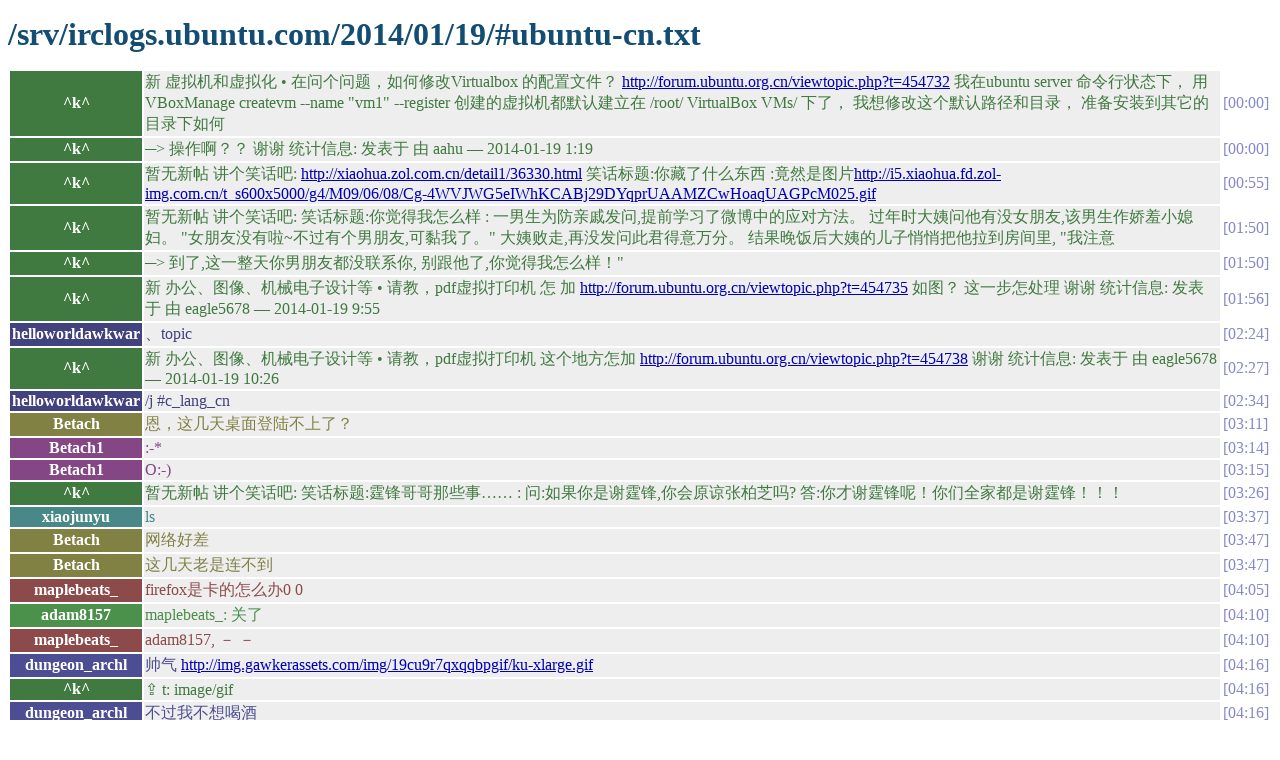

--- FILE ---
content_type: text/html
request_url: https://irclogs.ubuntu.com/2014/01/19/%23ubuntu-cn.html
body_size: 26440
content:
<!DOCTYPE html PUBLIC "-//W3C//DTD XHTML 1.0 Strict//EN"
          "http://www.w3.org/TR/xhtml1/DTD/xhtml1-strict.dtd">
<html>
<head>
  <meta http-equiv="Content-Type" content="text/html; charset=UTF-8" />
  <title>/srv/irclogs.ubuntu.com/2014/01/19/#ubuntu-cn.txt</title>
  <link rel="stylesheet" href="/irclog.css" />
  <meta name="generator" content="irclog2html.py 2.7 by Marius Gedminas" />
  <meta name="version" content="2.7 - 2008-06-10" />
</head>
<body>
<h1>/srv/irclogs.ubuntu.com/2014/01/19/#ubuntu-cn.txt</h1>
<table class="irclog">
<tr id="t00:00"><th class="nick" style="background: #407a40">^k^</th><td class="text" style="color: #407a40">新 虚拟机和虚拟化 • 在问个问题，如何修改Virtualbox 的配置文件？ <a href="http://forum.ubuntu.org.cn/viewtopic.php?t=454732" rel="nofollow">http://forum.ubuntu.org.cn/viewtopic.php?t=454732</a> 我在ubuntu server 命令行状态下， 用VBoxManage createvm --name "vm1" --register 创建的虚拟机都默认建立在 /root/ VirtualBox VMs/ 下了， 我想修改这个默认路径和目录， 准备安装到其它的目录下如何</td><td class="time"><a href="#t00:00" class="time">00:00</a></td></tr>
<tr id="t00:00"><th class="nick" style="background: #407a40">^k^</th><td class="text" style="color: #407a40"> ─&gt; 操作啊？？ 谢谢 统计信息: 发表于 由 aahu — 2014-01-19 1:19</td><td class="time"><a href="#t00:00" class="time">00:00</a></td></tr>
<tr id="t00:55"><th class="nick" style="background: #407a40">^k^</th><td class="text" style="color: #407a40">暂无新帖 讲个笑话吧: <a href="http://xiaohua.zol.com.cn/detail1/36330.html" rel="nofollow">http://xiaohua.zol.com.cn/detail1/36330.html</a> 笑话标题:你藏了什么东西 :竟然是图片<a href="http://i5.xiaohua.fd.zol-img.com.cn/t_s600x5000/g4/M09/06/08/Cg-4WVJWG5eIWhKCABj29DYqprUAAMZCwHoaqUAGPcM025.gif" rel="nofollow">http://i5.xiaohua.fd.zol-img.com.cn/t_s600x5000/g4/M09/06/08/Cg-4WVJWG5eIWhKCABj29DYqprUAAMZCwHoaqUAGPcM025.gif</a></td><td class="time"><a href="#t00:55" class="time">00:55</a></td></tr>
<tr id="t01:50"><th class="nick" style="background: #407a40">^k^</th><td class="text" style="color: #407a40">暂无新帖 讲个笑话吧: 笑话标题:你觉得我怎么样 : 一男生为防亲戚发问,提前学习了微博中的应对方法。 过年时大姨问他有没女朋友,该男生作娇羞小媳妇。 "女朋友没有啦~不过有个男朋友,可黏我了。" 大姨败走,再没发问此君得意万分。 结果晚饭后大姨的儿子悄悄把他拉到房间里, "我注意</td><td class="time"><a href="#t01:50" class="time">01:50</a></td></tr>
<tr id="t01:50"><th class="nick" style="background: #407a40">^k^</th><td class="text" style="color: #407a40"> ─&gt; 到了,这一整天你男朋友都没联系你, 别跟他了,你觉得我怎么样！"</td><td class="time"><a href="#t01:50" class="time">01:50</a></td></tr>
<tr id="t01:56"><th class="nick" style="background: #407a40">^k^</th><td class="text" style="color: #407a40">新 办公、图像、机械电子设计等 • 请教，pdf虚拟打印机 怎 加 <a href="http://forum.ubuntu.org.cn/viewtopic.php?t=454735" rel="nofollow">http://forum.ubuntu.org.cn/viewtopic.php?t=454735</a> 如图？ 这一步怎处理 谢谢 统计信息: 发表于 由 eagle5678 — 2014-01-19 9:55</td><td class="time"><a href="#t01:56" class="time">01:56</a></td></tr>
<tr id="t02:24"><th class="nick" style="background: #42427e">helloworldawkwar</th><td class="text" style="color: #42427e">、topic</td><td class="time"><a href="#t02:24" class="time">02:24</a></td></tr>
<tr id="t02:27"><th class="nick" style="background: #407a40">^k^</th><td class="text" style="color: #407a40">新 办公、图像、机械电子设计等 • 请教，pdf虚拟打印机 这个地方怎加 <a href="http://forum.ubuntu.org.cn/viewtopic.php?t=454738" rel="nofollow">http://forum.ubuntu.org.cn/viewtopic.php?t=454738</a> 谢谢 统计信息: 发表于 由 eagle5678 — 2014-01-19 10:26</td><td class="time"><a href="#t02:27" class="time">02:27</a></td></tr>
<tr id="t02:34"><th class="nick" style="background: #42427e">helloworldawkwar</th><td class="text" style="color: #42427e"> /j #c_lang_cn</td><td class="time"><a href="#t02:34" class="time">02:34</a></td></tr>
<tr id="t03:11"><th class="nick" style="background: #818144">Betach</th><td class="text" style="color: #818144">恩，这几天桌面登陆不上了？</td><td class="time"><a href="#t03:11" class="time">03:11</a></td></tr>
<tr id="t03:14"><th class="nick" style="background: #854685">Betach1</th><td class="text" style="color: #854685">:-*</td><td class="time"><a href="#t03:14" class="time">03:14</a></td></tr>
<tr id="t03:15"><th class="nick" style="background: #854685">Betach1</th><td class="text" style="color: #854685">O:-)</td><td class="time"><a href="#t03:15" class="time">03:15</a></td></tr>
<tr id="t03:26"><th class="nick" style="background: #407a40">^k^</th><td class="text" style="color: #407a40">暂无新帖 讲个笑话吧: 笑话标题:霆锋哥哥那些事…… : 问:如果你是谢霆锋,你会原谅张柏芝吗? 答:你才谢霆锋呢！你们全家都是谢霆锋！！！</td><td class="time"><a href="#t03:26" class="time">03:26</a></td></tr>
<tr id="t03:37"><th class="nick" style="background: #488888">xiaojunyu</th><td class="text" style="color: #488888">ls</td><td class="time"><a href="#t03:37" class="time">03:37</a></td></tr>
<tr id="t03:47"><th class="nick" style="background: #818144">Betach</th><td class="text" style="color: #818144">网络好差</td><td class="time"><a href="#t03:47" class="time">03:47</a></td></tr>
<tr id="t03:47"><th class="nick" style="background: #818144">Betach</th><td class="text" style="color: #818144">这几天老是连不到</td><td class="time"><a href="#t03:47" class="time">03:47</a></td></tr>
<tr id="t04:05"><th class="nick" style="background: #8c4a4a">maplebeats_</th><td class="text" style="color: #8c4a4a">firefox是卡的怎么办0 0</td><td class="time"><a href="#t04:05" class="time">04:05</a></td></tr>
<tr id="t04:10"><th class="nick" style="background: #4b904b">adam8157</th><td class="text" style="color: #4b904b">maplebeats_: 关了</td><td class="time"><a href="#t04:10" class="time">04:10</a></td></tr>
<tr id="t04:10"><th class="nick" style="background: #8c4a4a">maplebeats_</th><td class="text" style="color: #8c4a4a">adam8157, － －</td><td class="time"><a href="#t04:10" class="time">04:10</a></td></tr>
<tr id="t04:16"><th class="nick" style="background: #4d4d93">dungeon_archl</th><td class="text" style="color: #4d4d93">帅气 <a href="http://img.gawkerassets.com/img/19cu9r7qxqqbpgif/ku-xlarge.gif" rel="nofollow">http://img.gawkerassets.com/img/19cu9r7qxqqbpgif/ku-xlarge.gif</a></td><td class="time"><a href="#t04:16" class="time">04:16</a></td></tr>
<tr id="t04:16"><th class="nick" style="background: #407a40">^k^</th><td class="text" style="color: #407a40">⇪ t: image/gif</td><td class="time"><a href="#t04:16" class="time">04:16</a></td></tr>
<tr id="t04:16"><th class="nick" style="background: #4d4d93">dungeon_archl</th><td class="text" style="color: #4d4d93">不过我不想喝酒</td><td class="time"><a href="#t04:16" class="time">04:16</a></td></tr>
<tr id="t04:17"><td class="action" colspan="2">* dungeon_archl 感觉自己的身体不好，爆发性高导致，能太快循环，对心脏压力太大。</td><td><a href="#t04:17" class="time">04:17</a></td></tr>
<tr id="t04:20"><th class="nick" style="background: #4d4d93">dungeon_archl</th><td class="text" style="color: #4d4d93">正常的最高心率竟然是 220 - 年龄。。。靠。那么高。。。</td><td class="time"><a href="#t04:20" class="time">04:20</a></td></tr>
<tr id="t04:23"><th class="nick" style="background: #407a40">^k^</th><td class="text" style="color: #407a40">新 常用硬件支持 • ubuntu 12.04 挂载ntfs的问题 <a href="http://forum.ubuntu.org.cn/viewtopic.php?t=454740" rel="nofollow">http://forum.ubuntu.org.cn/viewtopic.php?t=454740</a> root@zhangri:/# fdisk -l Disk /dev/sda: 500.1 GB, 500107862016 bytes 255 heads, 63 sectors/track, 60801 cylinders, total 976773168 sectors Units = sectors of 1 * 512 = 512 bytes Sector size (logical/physical): 512 bytes / 512 bytes I/O size (minimum/optimal): 512 bytes</td><td class="time"><a href="#t04:23" class="time">04:23</a></td></tr>
<tr id="t04:23"><th class="nick" style="background: #407a40">^k^</th><td class="text" style="color: #407a40"> ─&gt; / 512 bytes Disk identifier: 0x00023a6a Device Boot Start End Blocks Id System /dev/sda1 * 2048 964368383 482183168 83 Linux /dev/sda2 964370430 976771071 6200321 5 Extended /dev/s …</td><td class="time"><a href="#t04:23" class="time">04:23</a></td></tr>
<tr id="t04:25"><th class="nick" style="background: #97974f">bakaCirno</th><td class="text" style="color: #97974f">I'm BACK</td><td class="time"><a href="#t04:25" class="time">04:25</a></td></tr>
<tr><td class="other" colspan="3">=== perr is now known as solou</td></tr>
<tr><td class="other" colspan="3">=== abc_ is now known as abc_phone</td></tr>
<tr id="t04:45"><th class="nick" style="background: #9b519b">abc_phone</th><td class="text" style="color: #9b519b">test</td><td class="time"><a href="#t04:45" class="time">04:45</a></td></tr>
<tr id="t04:45"><th class="nick" style="background: #407a40">^k^</th><td class="text" style="color: #407a40">abc_phone:点点点. 12:45 新年快乐 : 11.469天</td><td class="time"><a href="#t04:45" class="time">04:45</a></td></tr>
<tr id="t04:50"><th class="nick" style="background: #539e9e">yunfan</th><td class="text" style="color: #539e9e">\q: 谈不上info sucide 只是一个review而已</td><td class="time"><a href="#t04:50" class="time">04:50</a></td></tr>
<tr id="t04:56"><th class="nick" style="background: #4d4d93">dungeon_archl</th><td class="text" style="color: #4d4d93"> The philosophy is "If we never try we can never fail".</td><td class="time"><a href="#t04:56" class="time">04:56</a></td></tr>
<tr id="t05:03"><td class="action" colspan="2">* dungeon_archl 的奶奶看了10多年今日说法了。</td><td><a href="#t05:03" class="time">05:03</a></td></tr>
<tr id="t05:03"><td class="action" colspan="2">* dungeon_archl 以前和奶奶是看评书的。</td><td><a href="#t05:03" class="time">05:03</a></td></tr>
<tr id="t05:06"><th class="nick" style="background: #97974f">bakaCirno</th><td class="text" style="color: #97974f">哈哈，这次是我是真的回来啦</td><td class="time"><a href="#t05:06" class="time">05:06</a></td></tr>
<tr id="t05:15"><th class="nick" style="background: #a25555">onlylove</th><td class="text" style="color: #a25555">心情不爽，吼一嗓子！</td><td class="time"><a href="#t05:15" class="time">05:15</a></td></tr>
<tr id="t05:21"><th class="nick" style="background: #97974f">bakaCirno</th><td class="text" style="color: #97974f">onlylove: 肿木鸟？</td><td class="time"><a href="#t05:21" class="time">05:21</a></td></tr>
<tr id="t05:21"><th class="nick" style="background: #a25555">onlylove</th><td class="text" style="color: #a25555">bakaCirno: 没啥……快过年了，要反逼婚</td><td class="time"><a href="#t05:21" class="time">05:21</a></td></tr>
<tr id="t05:21"><th class="nick" style="background: #97974f">bakaCirno</th><td class="text" style="color: #97974f">onlylove: 。。。</td><td class="time"><a href="#t05:21" class="time">05:21</a></td></tr>
<tr id="t05:21"><th class="nick" style="background: #4d4d93">dungeon_archl</th><td class="text" style="color: #4d4d93">onlylove: 反逼婚！</td><td class="time"><a href="#t05:21" class="time">05:21</a></td></tr>
<tr id="t05:21"><td class="action" colspan="2">* dungeon_archl 是你盟友</td><td><a href="#t05:21" class="time">05:21</a></td></tr>
<tr id="t05:22"><th class="nick" style="background: #a25555">onlylove</th><td class="text" style="color: #a25555"><a href="http://www.solidot.org/story?threshold=0&amp;mode=nested&amp;sid=38071" rel="nofollow">http://www.solidot.org/story?threshold=0&amp;mode=nested&amp;sid=38071</a></td><td class="time"><a href="#t05:22" class="time">05:22</a></td></tr>
<tr id="t05:22"><th class="nick" style="background: #407a40">^k^</th><td class="text" style="color: #407a40">⇪ ti: Solidot | 中国为什么要推出“中国操作系统COS”</td><td class="time"><a href="#t05:22" class="time">05:22</a></td></tr>
<tr id="t05:22"><th class="nick" style="background: #97974f">bakaCirno</th><td class="text" style="color: #97974f">Cosplay Operating System</td><td class="time"><a href="#t05:22" class="time">05:22</a></td></tr>
<tr id="t05:23"><th class="nick" style="background: #4d4d93">dungeon_archl</th><td class="text" style="color: #4d4d93">onlylove: 为了利益。</td><td class="time"><a href="#t05:23" class="time">05:23</a></td></tr>
<tr id="t05:32"><th class="nick" style="background: #407a40">^k^</th><td class="text" style="color: #407a40">暂无新帖 讲个笑话吧: 笑话标题:募　捐 : 牧师正在为他的教堂募捐。他对教徒们说:"上帝已经给了你们许多恩赐。 你们应该感恩报答才对。所以,凡是今天到会的人,每人都应该捐出他的收入的十分之一。" 有一个教徒听了感动的得大声说:"十分之一不够,我们每个人都应该捐出二十分之一。"</td><td class="time"><a href="#t05:32" class="time">05:32</a></td></tr>
<tr id="t05:41"><th class="nick" style="background: #97974f">bakaCirno</th><td class="text" style="color: #97974f">= =</td><td class="time"><a href="#t05:41" class="time">05:41</a></td></tr>
<tr id="t05:41"><th class="nick" style="background: #97974f">bakaCirno</th><td class="text" style="color: #97974f">@^k^ 是机器人？</td><td class="time"><a href="#t05:41" class="time">05:41</a></td></tr>
<tr id="t05:50"><th class="nick" style="background: #57a657">CyrusYzGTt</th><td class="text" style="color: #57a657">错 是 人ji合一</td><td class="time"><a href="#t05:50" class="time">05:50</a></td></tr>
<tr id="t05:50"><th class="nick" style="background: #97974f">bakaCirno</th><td class="text" style="color: #97974f">CyrusYzGTt: = =b</td><td class="time"><a href="#t05:50" class="time">05:50</a></td></tr>
<tr id="t05:51"><th class="nick" style="background: #57a657">CyrusYzGTt</th><td class="text" style="color: #57a657">bakaCirno§ 吧卡雌擼</td><td class="time"><a href="#t05:51" class="time">05:51</a></td></tr>
<tr id="t05:57"><th class="nick" style="background: #97974f">bakaCirno</th><td class="text" style="color: #97974f">oh.my god，我放弃啦，现在这个年代用console浏览器果然是个错误。。。</td><td class="time"><a href="#t05:57" class="time">05:57</a></td></tr>
<tr id="t05:58"><th class="nick" style="background: #57a657">CyrusYzGTt</th><td class="text" style="color: #57a657">bakaCirno§ 嗯，用 w3m 吧，安装 w3m-img 就可以看图片了，不过 irc 不支持图片，除非某些客户端之间支持</td><td class="time"><a href="#t05:58" class="time">05:58</a></td></tr>
<tr id="t06:00"><th class="nick" style="background: #97974f">bakaCirno</th><td class="text" style="color: #97974f">CyrusYzGTt: ok，我试试</td><td class="time"><a href="#t06:00" class="time">06:00</a></td></tr>
<tr id="t06:11"><th class="nick" style="background: #97974f">bakaCirno</th><td class="text" style="color: #97974f">CyrusYzGTt: 不错，看A岛很合适，3Q</td><td class="time"><a href="#t06:11" class="time">06:11</a></td></tr>
<tr id="t06:15"><th class="nick" style="background: #407a40">^k^</th><td class="text" style="color: #407a40">新 系统安装和升级 • 安装了中文版的ubuntu，现在是到了“执行安装后执行的触发器”不动了，求解 <a href="http://forum.ubuntu.org.cn/viewtopic.php?t=454742" rel="nofollow">http://forum.ubuntu.org.cn/viewtopic.php?t=454742</a> 不知道怎么处理，该怎么办，都半个小时了都！！！！！！！ 统计信息: 发表于 由 飞出窗口的狼 — 2014-01-19 14:13</td><td class="time"><a href="#t06:15" class="time">06:15</a></td></tr>
<tr id="t06:34"><th class="nick" style="background: #407a40">^k^</th><td class="text" style="color: #407a40">新 Shell脚本 • 触摸板中键模拟与synclient命令 <a href="http://forum.ubuntu.org.cn/viewtopic.php?t=454743" rel="nofollow">http://forum.ubuntu.org.cn/viewtopic.php?t=454743</a> 貌似ubuntu默认没有开启触摸板三指模拟中键的功能； 于是，我使用 synclient ClickFinger3=2 来手动开启； 但是，每次重启系统之后，这个设置就丢了; 求一劳永逸的解决方案——这个触摸板的配置文件到底在哪</td><td class="time"><a href="#t06:34" class="time">06:34</a></td></tr>
<tr id="t06:34"><th class="nick" style="background: #407a40">^k^</th><td class="text" style="color: #407a40"> ─&gt; 里？该它的配置文件可行吗？ 统计信息: 发表于 由 sarrow — 2014-01-19 14:33</td><td class="time"><a href="#t06:34" class="time">06:34</a></td></tr>
<tr id="t06:37"><th class="nick" style="background: #4b904b">adam8157</th><td class="text" style="color: #4b904b">dungeon_archl: 乖</td><td class="time"><a href="#t06:37" class="time">06:37</a></td></tr>
<tr id="t06:38"><th class="nick" style="background: #4d4d93">dungeon_archl</th><td class="text" style="color: #4d4d93">adam8157: 。。。直接就识别出来了。。。</td><td class="time"><a href="#t06:38" class="time">06:38</a></td></tr>
<tr id="t06:38"><th class="nick" style="background: #4d4d93">dungeon_archl</th><td class="text" style="color: #4d4d93">adam8157: 我被标注了么。。。</td><td class="time"><a href="#t06:38" class="time">06:38</a></td></tr>
<tr id="t06:38"><th class="nick" style="background: #4b904b">adam8157</th><td class="text" style="color: #4b904b">没啊</td><td class="time"><a href="#t06:38" class="time">06:38</a></td></tr>
<tr id="t06:40"><th class="nick" style="background: #407a40">^k^</th><td class="text" style="color: #407a40">新 游戏和游戏模拟器 • dota2进入游戏有声音和鼠标。没图像怎么办？？？？？？？？？ <a href="http://forum.ubuntu.org.cn/viewtopic.php?t=454744" rel="nofollow">http://forum.ubuntu.org.cn/viewtopic.php?t=454744</a> 可以进去，有声音和鼠标。没图像 统计信息: 发表于 由 mpofp99 — 2014-01-19 14:39</td><td class="time"><a href="#t06:40" class="time">06:40</a></td></tr>
<tr id="t06:42"><th class="nick" style="background: #407a40">^k^</th><td class="text" style="color: #407a40">新 初学者园地 • 系统越來越慢，怎么提速？ <a href="http://forum.ubuntu.org.cn/viewtopic.php?t=454745" rel="nofollow">http://forum.ubuntu.org.cn/viewtopic.php?t=454745</a> 系统现在越來越慢，怎么清理让系统变快？ 统计信息: 发表于 由 wisner — 2014-01-19 14:41</td><td class="time"><a href="#t06:42" class="time">06:42</a></td></tr>
<tr id="t07:01"><th class="nick" style="background: #8c4a4a">maplebeats_</th><td class="text" style="color: #8c4a4a">adam8157, ubuntu touch for nexus7(2013)啥时候出呀，想想就有点小激动呢</td><td class="time"><a href="#t07:01" class="time">07:01</a></td></tr>
<tr id="t07:06"><th class="nick" style="background: #4b904b">adam8157</th><td class="text" style="color: #4b904b">maplebeats_: 我啥都不知道...</td><td class="time"><a href="#t07:06" class="time">07:06</a></td></tr>
<tr id="t07:08"><th class="nick" style="background: #4d4d93">dungeon_archl</th><td class="text" style="color: #4d4d93">maplebeats 把你的设备寄给 adam8157 用3个月，他就帮你搞好了，再还给你</td><td class="time"><a href="#t07:08" class="time">07:08</a></td></tr>
<tr id="t07:08"><th class="nick" style="background: #4b904b">adam8157</th><td class="text" style="color: #4b904b">我看行</td><td class="time"><a href="#t07:08" class="time">07:08</a></td></tr>
<tr id="t07:08"><th class="nick" style="background: #8c4a4a">maplebeats_</th><td class="text" style="color: #8c4a4a">真是个好主意</td><td class="time"><a href="#t07:08" class="time">07:08</a></td></tr>
<tr id="t07:10"><th class="nick" style="background: #4d4d93">dungeon_archl</th><td class="text" style="color: #4d4d93">adam8157: 真菌药真贵啊。一片 ￥50，一日4片。</td><td class="time"><a href="#t07:10" class="time">07:10</a></td></tr>
<tr id="t07:10"><th class="nick" style="background: #4b904b">adam8157</th><td class="text" style="color: #4b904b">dungeon_archl: 干啥的</td><td class="time"><a href="#t07:10" class="time">07:10</a></td></tr>
<tr id="t07:10"><th class="nick" style="background: #4d4d93">dungeon_archl</th><td class="text" style="color: #4d4d93">adam8157: 抗真菌</td><td class="time"><a href="#t07:10" class="time">07:10</a></td></tr>
<tr id="t07:10"><th class="nick" style="background: #4b904b">adam8157</th><td class="text" style="color: #4b904b">dungeon_archl: 叫啥</td><td class="time"><a href="#t07:10" class="time">07:10</a></td></tr>
<tr id="t07:11"><th class="nick" style="background: #4d4d93">dungeon_archl</th><td class="text" style="color: #4d4d93">adam8157: 不记得。大概是 氟康唑和氟胞嘧啶 之一。</td><td class="time"><a href="#t07:11" class="time">07:11</a></td></tr>
<tr id="t07:14"><th class="nick" style="background: #8c4a4a">maplebeats_</th><td class="text" style="color: #8c4a4a">dungeon_archl, 昨天我去科技大学走了一圈子</td><td class="time"><a href="#t07:14" class="time">07:14</a></td></tr>
<tr id="t07:20"><th class="nick" style="background: #4d4d93">dungeon_archl</th><td class="text" style="color: #4d4d93">maplebeats大城市的好啊。我办理港澳通行证也不能容易进去。</td><td class="time"><a href="#t07:20" class="time">07:20</a></td></tr>
<tr id="t07:20"><th class="nick" style="background: #97974f">bakaCirno</th><td class="text" style="color: #97974f">maplebeats_: 华中？中科大？</td><td class="time"><a href="#t07:20" class="time">07:20</a></td></tr>
<tr id="t07:20"><th class="nick" style="background: #97974f">bakaCirno</th><td class="text" style="color: #97974f">= =</td><td class="time"><a href="#t07:20" class="time">07:20</a></td></tr>
<tr id="t07:20"><th class="nick" style="background: #4d4d93">dungeon_archl</th><td class="text" style="color: #4d4d93">bakaCirno: 香港</td><td class="time"><a href="#t07:20" class="time">07:20</a></td></tr>
<tr id="t07:20"><th class="nick" style="background: #97974f">bakaCirno</th><td class="text" style="color: #97974f">。。。</td><td class="time"><a href="#t07:20" class="time">07:20</a></td></tr>
<tr id="t07:20"><th class="nick" style="background: #4d4d93">dungeon_archl</th><td class="text" style="color: #4d4d93">maplebeats lainme 导游？</td><td class="time"><a href="#t07:20" class="time">07:20</a></td></tr>
<tr id="t07:21"><th class="nick" style="background: #97974f">bakaCirno</th><td class="text" style="color: #97974f">maplebeats_: 全英文授课？</td><td class="time"><a href="#t07:21" class="time">07:21</a></td></tr>
<tr id="t07:21"><th class="nick" style="background: #8c4a4a">maplebeats_</th><td class="text" style="color: #8c4a4a">dungeon_archl, 真是聪明的孩子</td><td class="time"><a href="#t07:21" class="time">07:21</a></td></tr>
<tr id="t07:21"><th class="nick" style="background: #8c4a4a">maplebeats_</th><td class="text" style="color: #8c4a4a">bakaCirno, 应该是的吧，挺好的，羡慕不已</td><td class="time"><a href="#t07:21" class="time">07:21</a></td></tr>
<tr id="t07:43"><th class="nick" style="background: #5959a9">brest_</th><td class="text" style="color: #5959a9">求教一下，我建了一个类似这个的irc频道，怎么才能做一个机器人保证频道内始终有人？</td><td class="time"><a href="#t07:43" class="time">07:43</a></td></tr>
<tr id="t07:45"><th class="nick" style="background: #adad5b">Jack77213</th><td class="text" style="color: #adad5b">brest_: ?</td><td class="time"><a href="#t07:45" class="time">07:45</a></td></tr>
<tr id="t07:45"><th class="nick" style="background: #adad5b">Jack77213</th><td class="text" style="color: #adad5b">brest_: ChanServ ?</td><td class="time"><a href="#t07:45" class="time">07:45</a></td></tr>
<tr id="t07:46"><th class="nick" style="background: #5959a9">brest_</th><td class="text" style="color: #5959a9">Jack77213: 是啊，怎么加那个？</td><td class="time"><a href="#t07:46" class="time">07:46</a></td></tr>
<tr id="t07:46"><th class="nick" style="background: #5959a9">brest_</th><td class="text" style="color: #5959a9">Jack77213: google了半天没找到</td><td class="time"><a href="#t07:46" class="time">07:46</a></td></tr>
<tr id="t07:47"><th class="nick" style="background: #adad5b">Jack77213</th><td class="text" style="color: #adad5b">brest_: 你的nick貌似要先注册。。。</td><td class="time"><a href="#t07:47" class="time">07:47</a></td></tr>
<tr id="t07:47"><th class="nick" style="background: #5959a9">brest_</th><td class="text" style="color: #5959a9">ChanServ: 我已经注册了，频道也注册了，不是现在用的这个nickname</td><td class="time"><a href="#t07:47" class="time">07:47</a></td></tr>
<tr id="t07:48"><th class="nick" style="background: #5959a9">brest_</th><td class="text" style="color: #5959a9">Jack77213: 然后设了topic和entrymsg，不过频道一没人，再登陆就都没了</td><td class="time"><a href="#t07:48" class="time">07:48</a></td></tr>
<tr id="t07:48"><th class="nick" style="background: #5959a9">brest_</th><td class="text" style="color: #5959a9">Jack77213: 查了查说是要放一个机器人进来</td><td class="time"><a href="#t07:48" class="time">07:48</a></td></tr>
<tr id="t07:49"><th class="nick" style="background: #adad5b">Jack77213</th><td class="text" style="color: #adad5b">/msg ChanServ SET #chan GUARD ON</td><td class="time"><a href="#t07:49" class="time">07:49</a></td></tr>
<tr id="t07:53"><th class="nick" style="background: #b15db1">kk</th><td class="text" style="color: #b15db1">暂无新帖 讲个笑话吧: 笑话标题:谁的脚 : 清晨,上班的人都急急忙忙地去赶车,车里挤得满满的,连转个身都不可能,这时,又挤上来个大胖子,他发现自己踩着了别人的脚,便大吼道:嘿,我踩着准的脚啦?对不起！如果那只脚没穿袜子,就是我的脚！</td><td class="time"><a href="#t07:53" class="time">07:53</a></td></tr>
<tr><td class="other" colspan="3">=== kk is now known as ^k^</td></tr>
<tr id="t07:58"><th class="nick" style="background: #407a40">^k^</th><td class="text" style="color: #407a40">新 新闻和通知 • GNOME 3.10 将在 Ubuntu 14.04 被提供安装 <a href="http://forum.ubuntu.org.cn/viewtopic.php?t=454747" rel="nofollow">http://forum.ubuntu.org.cn/viewtopic.php?t=454747</a> GNOME3.10 将可以从Ubuntu 14.04 LTS 的 Ubuntu 软件中心提供安装。 更多详情 <a href="http://www.linuxeden.com/html/news/20140119/147672.html" rel="nofollow">http://www.linuxeden.com/html/news/20140119/147672.html</a> Sent from my Nexus 7 using Tapatalk 统计信息: 发表于 由 nexus-s — 2014-01-19 15:57</td><td class="time"><a href="#t07:58" class="time">07:58</a></td></tr>
<tr id="t08:03"><th class="nick" style="background: #407a40">^k^</th><td class="text" style="color: #407a40">新 好久没活动了，发帖少于50的人们，想要什么活动？ <a href="http://forum.ubuntu.org.cn/viewtopic.php?t=454748" rel="nofollow">http://forum.ubuntu.org.cn/viewtopic.php?t=454748</a> 不说没新年气氛， IRC 也没几个新人。不爽。 统计信息: 发表于 由 luojie-dune — 2014-01-19 16:02</td><td class="time"><a href="#t08:03" class="time">08:03</a></td></tr>
<tr id="t08:04"><td class="action" colspan="2">* dungeon_archl 期待被踢</td><td><a href="#t08:04" class="time">08:04</a></td></tr>
<tr id="t08:04"><th class="nick" style="background: #4d4d93">dungeon_archl</th><td class="text" style="color: #4d4d93">maplebeats 刚才你回复了么，我掉线了。。。</td><td class="time"><a href="#t08:04" class="time">08:04</a></td></tr>
<tr id="t08:05"><th class="nick" style="background: #8c4a4a">maplebeats_</th><td class="text" style="color: #8c4a4a">dungeon_archl, 忘了</td><td class="time"><a href="#t08:05" class="time">08:05</a></td></tr>
<tr id="t08:05"><th class="nick" style="background: #4d4d93">dungeon_archl</th><td class="text" style="color: #4d4d93">maplebeats 呃。。。我看到了 log</td><td class="time"><a href="#t08:05" class="time">08:05</a></td></tr>
<tr id="t08:06"><th class="nick" style="background: #97974f">bakaCirno</th><td class="text" style="color: #97974f">我是新人哟</td><td class="time"><a href="#t08:06" class="time">08:06</a></td></tr>
<tr id="t08:06"><td class="action" colspan="2">* dungeon_archl 打 maplebeats 一拳。。。</td><td><a href="#t08:06" class="time">08:06</a></td></tr>
<tr id="t08:06"><th class="nick" style="background: #4d4d93">dungeon_archl</th><td class="text" style="color: #4d4d93">bakaCirno: 哦。哦。排队接受惩罚去？</td><td class="time"><a href="#t08:06" class="time">08:06</a></td></tr>
<tr id="t08:07"><th class="nick" style="background: #97974f">bakaCirno</th><td class="text" style="color: #97974f">dungeon_archl: = =b</td><td class="time"><a href="#t08:07" class="time">08:07</a></td></tr>
<tr id="t08:07"><th class="nick" style="background: #97974f">bakaCirno</th><td class="text" style="color: #97974f">dungeon_archl: 求奖励</td><td class="time"><a href="#t08:07" class="time">08:07</a></td></tr>
<tr id="t08:07"><th class="nick" style="background: #4d4d93">dungeon_archl</th><td class="text" style="color: #4d4d93">bakaCirno: 。不知道怎么奖励。</td><td class="time"><a href="#t08:07" class="time">08:07</a></td></tr>
<tr id="t08:08"><th class="nick" style="background: #97974f">bakaCirno</th><td class="text" style="color: #97974f">dungeon_archl: 黑丝妹子x1</td><td class="time"><a href="#t08:08" class="time">08:08</a></td></tr>
<tr id="t08:08"><th class="nick" style="background: #4d4d93">dungeon_archl</th><td class="text" style="color: #4d4d93">bakaCirno:&nbsp;&nbsp;呃。你蠢蛋啊。</td><td class="time"><a href="#t08:08" class="time">08:08</a></td></tr>
<tr id="t08:08"><th class="nick" style="background: #4d4d93">dungeon_archl</th><td class="text" style="color: #4d4d93">bakaCirno: 那种事情只有妹子能决定</td><td class="time"><a href="#t08:08" class="time">08:08</a></td></tr>
<tr id="t08:11"><th class="nick" style="background: #97974f">bakaCirno</th><td class="text" style="color: #97974f">dungeon_archl:&nbsp;&nbsp;那，黑丝汉子x1？我不挑食</td><td class="time"><a href="#t08:11" class="time">08:11</a></td></tr>
<tr id="t08:12"><th class="nick" style="background: #4d4d93">dungeon_archl</th><td class="text" style="color: #4d4d93">bakaCirno: 哦。我觉得还是惩罚你最好了</td><td class="time"><a href="#t08:12" class="time">08:12</a></td></tr>
<tr id="t08:32"><th class="nick" style="background: #407a40">^k^</th><td class="text" style="color: #407a40">新 初学者园地 • wget 批量下载图片 <a href="http://forum.ubuntu.org.cn/viewtopic.php?t=454749" rel="nofollow">http://forum.ubuntu.org.cn/viewtopic.php?t=454749</a> <a href="http://pe.ibcas.ac.cn/latin/image/" rel="nofollow">http://pe.ibcas.ac.cn/latin/image/</a> 目录下有712张从1.gif~712.gif的图片 可以使用wget 单张下载 或是用比较笨的办法txt中逐条编辑网址然后wget -i xx.txt 之后觉得这么干很傻 试了下脚本 #!/bin/sh for ((i=1;i&lt;=712;i++)) do wget <a href="http://pe.ibcas" rel="nofollow">http://pe.ibcas</a></td><td class="time"><a href="#t08:32" class="time">08:32</a></td></tr>
<tr id="t08:32"><th class="nick" style="background: #407a40">^k^</th><td class="text" style="color: #407a40"> ─&gt; .ac.cn/latin/image/$i.gif 提示 Syntax error: Bad for loop variable 我想知道这个错在哪里了 统计信息: 发表于 由 wtchen — 2014-01-19 16:31</td><td class="time"><a href="#t08:32" class="time">08:32</a></td></tr>
<tr id="t08:33"><th class="nick" style="background: #407a40">^k^</th><td class="text" style="color: #407a40">新 初学者园地 • wget 批量下载图片 <a href="http://forum.ubuntu.org.cn/viewtopic.php?t=454750" rel="nofollow">http://forum.ubuntu.org.cn/viewtopic.php?t=454750</a> <a href="http://pe.ibcas.ac.cn/latin/image/" rel="nofollow">http://pe.ibcas.ac.cn/latin/image/</a> 目录下有712张从1.gif~712.gif的图片 可以使用wget 单张下载 或是用比较笨的办法txt中逐条编辑网址然后wget -i xx.txt 之后觉得这么干很傻 试了下脚本 #!/bin/sh for ((i=1;i&lt;=712;i++)) do wget <a href="http://pe.ibcas" rel="nofollow">http://pe.ibcas</a></td><td class="time"><a href="#t08:33" class="time">08:33</a></td></tr>
<tr id="t08:33"><th class="nick" style="background: #407a40">^k^</th><td class="text" style="color: #407a40"> ─&gt; .ac.cn/latin/image/$i.gif 提示 Syntax error: Bad for loop variable 我想知道这个错在哪里了 统计信息: 发表于 由 wtchen — 2014-01-19 16:32</td><td class="time"><a href="#t08:33" class="time">08:33</a></td></tr>
<tr><td class="other" colspan="3">=== Betach_ is now known as jocker</td></tr>
<tr id="t09:27"><th class="nick" style="background: #407a40">^k^</th><td class="text" style="color: #407a40">暂无新帖 讲个笑话吧: 笑话标题:母亲与银行 : 一位喜剧演员向人说起,年幼时每次向母亲要钱,母亲总是说:"你以为我像什么,像银行?" "其实,"这位演员说:"对一个十多岁的孩子来说,父母本来就是银行。要是真的自己去银行向人家要钱,出纳准会说:'你以为我像什么,像你妈?'"</td><td class="time"><a href="#t09:27" class="time">09:27</a></td></tr>
<tr id="t09:43"><th class="nick" style="background: #407a40">^k^</th><td class="text" style="color: #407a40">新 初学者园地 • 怎么样才能不弹窗口提示？ <a href="http://forum.ubuntu.org.cn/viewtopic.php?t=454751" rel="nofollow">http://forum.ubuntu.org.cn/viewtopic.php?t=454751</a> 我用的是UbuntuKylin13.10版，每次在听歌的时候，每换一首歌都会在右上角弹出一个窗口，我的电脑配置比较低，在进行其它操作的时候一弹窗就会卡，有没有什么方法能在换歌的时候不弹窗？由于不会上传</td><td class="time"><a href="#t09:43" class="time">09:43</a></td></tr>
<tr id="t09:43"><th class="nick" style="background: #407a40">^k^</th><td class="text" style="color: #407a40"> ─&gt; 图片，所以没法上图，弹出的这个窗口不止是听歌的时候才会弹，进行其它操作的时候也会弹窗提示的。 统计信息: 发表于 由 zike — 2014- …</td><td class="time"><a href="#t09:43" class="time">09:43</a></td></tr>
<tr id="t10:23"><th class="nick" style="background: #407a40">^k^</th><td class="text" style="color: #407a40">新 字体美化和中文支持 • 里面的中文字体挺好看的，是啥字体？ <a href="http://forum.ubuntu.org.cn/viewtopic.php?t=454752" rel="nofollow">http://forum.ubuntu.org.cn/viewtopic.php?t=454752</a> 里面的中文字体挺好看的，是啥字体？ 统计信息: 发表于 由 jobinson99 — 2014-01-19 18:22</td><td class="time"><a href="#t10:23" class="time">10:23</a></td></tr>
<tr id="t10:50"><th class="nick" style="background: #5fb4b4">chenshaoju</th><td class="text" style="color: #5fb4b4">头疼，好像感冒了。</td><td class="time"><a href="#t10:50" class="time">10:50</a></td></tr>
<tr id="t10:53"><th class="nick" style="background: #b86161">gebjgd</th><td class="text" style="color: #b86161">chenshaoju: 来一管</td><td class="time"><a href="#t10:53" class="time">10:53</a></td></tr>
<tr id="t10:53"><th class="nick" style="background: #b86161">gebjgd</th><td class="text" style="color: #b86161">chenshaoju: 马上病除</td><td class="time"><a href="#t10:53" class="time">10:53</a></td></tr>
<tr id="t10:54"><th class="nick" style="background: #62bb62">zenNamaste</th><td class="text" style="color: #62bb62">gebjgd: 你说的对.</td><td class="time"><a href="#t10:54" class="time">10:54</a></td></tr>
<tr id="t10:54"><th class="nick" style="background: #5fb4b4">chenshaoju</th><td class="text" style="color: #5fb4b4">zenNamaste: gebjgd: 节操碎了一地</td><td class="time"><a href="#t10:54" class="time">10:54</a></td></tr>
<tr id="t10:55"><th class="nick" style="background: #62bb62">zenNamaste</th><td class="text" style="color: #62bb62">gebjgd: 但是, 万一他是撸太多, 所以才病的... 你还让他撸, 就要了他命了.</td><td class="time"><a href="#t10:55" class="time">10:55</a></td></tr>
<tr id="t10:55"><th class="nick" style="background: #62bb62">zenNamaste</th><td class="text" style="color: #62bb62">gebjgd: 所以, 要对症下药.</td><td class="time"><a href="#t10:55" class="time">10:55</a></td></tr>
<tr id="t10:56"><th class="nick" style="background: #b86161">gebjgd</th><td class="text" style="color: #b86161">zenNamaste: XD</td><td class="time"><a href="#t10:56" class="time">10:56</a></td></tr>
<tr id="t10:57"><th class="nick" style="background: #62bb62">zenNamaste</th><td class="text" style="color: #62bb62">chenshaoju: 如果你最近没撸, 那你需要来一撸, 如果你最近撸了很多, 那你需要休息几天.&nbsp;&nbsp;&lt;- zenNamaste 是对症下药的好医生</td><td class="time"><a href="#t10:57" class="time">10:57</a></td></tr>
<tr id="t11:07"><th class="nick" style="background: #5fb4b4">chenshaoju</th><td class="text" style="color: #5fb4b4"> zenNamaste: 群众纷纷点赞</td><td class="time"><a href="#t11:07" class="time">11:07</a></td></tr>
<tr id="t11:09"><th class="nick" style="background: #6464bf">zwindl</th><td class="text" style="color: #6464bf">test</td><td class="time"><a href="#t11:09" class="time">11:09</a></td></tr>
<tr id="t11:09"><th class="nick" style="background: #407a40">^k^</th><td class="text" style="color: #407a40">zwindl:点点点. 19:09 新年快乐 : 11.202天</td><td class="time"><a href="#t11:09" class="time">11:09</a></td></tr>
<tr id="t11:18"><th class="nick" style="background: #c3c366">stmsgebjgd</th><td class="text" style="color: #c3c366">Quassel 是个好客户端</td><td class="time"><a href="#t11:18" class="time">11:18</a></td></tr>
<tr id="t11:19"><th class="nick" style="background: #c3c366">stmsgebjgd</th><td class="text" style="color: #c3c366">KDE是个好DE</td><td class="time"><a href="#t11:19" class="time">11:19</a></td></tr>
<tr id="t11:22"><th class="nick" style="background: #4b904b">adam8157</th><td class="text" style="color: #4b904b">zenNamaste: 晚上吃啥</td><td class="time"><a href="#t11:22" class="time">11:22</a></td></tr>
<tr id="t11:22"><th class="nick" style="background: #62bb62">zenNamaste</th><td class="text" style="color: #62bb62">adam</td><td class="time"><a href="#t11:22" class="time">11:22</a></td></tr>
<tr id="t11:23"><th class="nick" style="background: #62bb62">zenNamaste</th><td class="text" style="color: #62bb62">adam8157: 我喝得粥, 炒了个白菜, 炒了个豆腐</td><td class="time"><a href="#t11:23" class="time">11:23</a></td></tr>
<tr id="t11:23"><th class="nick" style="background: #62bb62">zenNamaste</th><td class="text" style="color: #62bb62">adam8157: 吃得馒头</td><td class="time"><a href="#t11:23" class="time">11:23</a></td></tr>
<tr id="t11:23"><th class="nick" style="background: #4b904b">adam8157</th><td class="text" style="color: #4b904b">zenNamaste: 赞</td><td class="time"><a href="#t11:23" class="time">11:23</a></td></tr>
<tr id="t11:23"><th class="nick" style="background: #62bb62">zenNamaste</th><td class="text" style="color: #62bb62">adam8157: 我爷爷奶奶晚上喜欢喝粥 + 清淡的东西.</td><td class="time"><a href="#t11:23" class="time">11:23</a></td></tr>
<tr id="t11:26"><th class="nick" style="background: #8c4a4a">maplebeats_</th><td class="text" style="color: #8c4a4a">stmsgebjgd, kde确实不错</td><td class="time"><a href="#t11:26" class="time">11:26</a></td></tr>
<tr id="t11:27"><th class="nick" style="background: #62bb62">zenNamaste</th><td class="text" style="color: #62bb62">e18还没用过, 挺想试试看的.</td><td class="time"><a href="#t11:27" class="time">11:27</a></td></tr>
<tr id="t11:31"><th class="nick" style="background: #407a40">^k^</th><td class="text" style="color: #407a40">暂无新帖 讲个笑话吧: 笑话标题:找谁结婚? : "我该怎么办?"一位想结婚的年青人对他的朋友说。 "每一个我带回家的女友,我母亲都不喜欢。" "这个好办,"他朋友建议"你只要找一个各方面都像你母亲的就可以了。" "我试过了,"这个可怜人说,"但是,我父亲又不喜欢。"</td><td class="time"><a href="#t11:31" class="time">11:31</a></td></tr>
<tr id="t11:39"><th class="nick" style="background: #c3c366">stmsgebjgd</th><td class="text" style="color: #c3c366">maplebeats_: 老本子&nbsp;&nbsp;上网本都无压力啊</td><td class="time"><a href="#t11:39" class="time">11:39</a></td></tr>
<tr id="t11:39"><th class="nick" style="background: #8c4a4a">maplebeats_</th><td class="text" style="color: #8c4a4a">我好后悔啊，居然在这里编译GCC。。。</td><td class="time"><a href="#t11:39" class="time">11:39</a></td></tr>
<tr id="t11:39"><th class="nick" style="background: #8c4a4a">maplebeats_</th><td class="text" style="color: #8c4a4a">蛋都碎了</td><td class="time"><a href="#t11:39" class="time">11:39</a></td></tr>
<tr id="t11:44"><th class="nick" style="background: #4b904b">adam8157</th><td class="text" style="color: #4b904b">maplebeats_: ...</td><td class="time"><a href="#t11:44" class="time">11:44</a></td></tr>
<tr id="t11:45"><th class="nick" style="background: #8c4a4a">maplebeats_</th><td class="text" style="color: #8c4a4a">adam8157, gcc要编多久，我好像已经编了好久好久了。。。</td><td class="time"><a href="#t11:45" class="time">11:45</a></td></tr>
<tr id="t11:45"><th class="nick" style="background: #c668c6">imtxc</th><td class="text" style="color: #c668c6">adam8157: 我的sss应该好了</td><td class="time"><a href="#t11:45" class="time">11:45</a></td></tr>
<tr id="t11:45"><th class="nick" style="background: #4d4d93">dungeon_archl</th><td class="text" style="color: #4d4d93"> zenNamaste 我今天用微波炉烤 300g肉，过头了。</td><td class="time"><a href="#t11:45" class="time">11:45</a></td></tr>
<tr id="t11:45"><th class="nick" style="background: #4b904b">adam8157</th><td class="text" style="color: #4b904b">maplebeats_: 一个小时?</td><td class="time"><a href="#t11:45" class="time">11:45</a></td></tr>
<tr id="t11:45"><td class="action" colspan="2">* dungeon_archl 失败</td><td><a href="#t11:45" class="time">11:45</a></td></tr>
<tr id="t11:45"><th class="nick" style="background: #c3c366">stmsgebjgd</th><td class="text" style="color: #c3c366">maplebeats_: 编译gcc 你真蛋疼</td><td class="time"><a href="#t11:45" class="time">11:45</a></td></tr>
<tr id="t11:45"><th class="nick" style="background: #8c4a4a">maplebeats_</th><td class="text" style="color: #8c4a4a">adam8157, 我擦，不早说，我就不手贱了，去编什么gcc</td><td class="time"><a href="#t11:45" class="time">11:45</a></td></tr>
<tr id="t11:45"><th class="nick" style="background: #62bb62">zenNamaste</th><td class="text" style="color: #62bb62">dungeon_archl: 糊了?</td><td class="time"><a href="#t11:45" class="time">11:45</a></td></tr>
<tr id="t11:45"><th class="nick" style="background: #4b904b">adam8157</th><td class="text" style="color: #4b904b">imtxc: 我薅了公司的tunnel</td><td class="time"><a href="#t11:45" class="time">11:45</a></td></tr>
<tr id="t11:45"><th class="nick" style="background: #4d4d93">dungeon_archl</th><td class="text" style="color: #4d4d93">还编译 gcc</td><td class="time"><a href="#t11:45" class="time">11:45</a></td></tr>
<tr id="t11:45"><th class="nick" style="background: #4d4d93">dungeon_archl</th><td class="text" style="color: #4d4d93">zenNamaste: 不是，就是老了。</td><td class="time"><a href="#t11:45" class="time">11:45</a></td></tr>
<tr id="t11:46"><th class="nick" style="background: #4d4d93">dungeon_archl</th><td class="text" style="color: #4d4d93">zenNamaste: 不嫩</td><td class="time"><a href="#t11:46" class="time">11:46</a></td></tr>
<tr id="t11:46"><th class="nick" style="background: #62bb62">zenNamaste</th><td class="text" style="color: #62bb62">dungeon_archl: 那还好, 我更喜欢烤箱</td><td class="time"><a href="#t11:46" class="time">11:46</a></td></tr>
<tr id="t11:46"><th class="nick" style="background: #c668c6">imtxc</th><td class="text" style="color: #c668c6">adam8157: 羡慕</td><td class="time"><a href="#t11:46" class="time">11:46</a></td></tr>
<tr id="t11:46"><th class="nick" style="background: #62bb62">zenNamaste</th><td class="text" style="color: #62bb62">不喜欢微波炉</td><td class="time"><a href="#t11:46" class="time">11:46</a></td></tr>
<tr id="t11:46"><th class="nick" style="background: #62bb62">zenNamaste</th><td class="text" style="color: #62bb62">adam8157: 羡慕.</td><td class="time"><a href="#t11:46" class="time">11:46</a></td></tr>
<tr id="t11:46"><th class="nick" style="background: #62bb62">zenNamaste</th><td class="text" style="color: #62bb62">adam8157: 快嘛? 是lp提供的?</td><td class="time"><a href="#t11:46" class="time">11:46</a></td></tr>
<tr id="t11:46"><th class="nick" style="background: #4b904b">adam8157</th><td class="text" style="color: #4b904b">...</td><td class="time"><a href="#t11:46" class="time">11:46</a></td></tr>
<tr id="t11:46"><th class="nick" style="background: #4d4d93">dungeon_archl</th><td class="text" style="color: #4d4d93">zenNamaste: 微波炉烤肉需要倒汁水，我做的太晚了。</td><td class="time"><a href="#t11:46" class="time">11:46</a></td></tr>
<tr id="t11:46"><th class="nick" style="background: #c668c6">imtxc</th><td class="text" style="color: #c668c6">zenNamaste: 你丫薅的公司宽带+vpn....</td><td class="time"><a href="#t11:46" class="time">11:46</a></td></tr>
<tr id="t11:47"><th class="nick" style="background: #4d4d93">dungeon_archl</th><td class="text" style="color: #4d4d93">zenNamaste: 没有专门的微波炉陶瓷烤架子</td><td class="time"><a href="#t11:47" class="time">11:47</a></td></tr>
<tr id="t11:47"><th class="nick" style="background: #62bb62">zenNamaste</th><td class="text" style="color: #62bb62">imtxc: 宽带? 电信的, 不是公司的.</td><td class="time"><a href="#t11:47" class="time">11:47</a></td></tr>
<tr id="t11:47"><th class="nick" style="background: #4b904b">adam8157</th><td class="text" style="color: #4b904b">zenNamaste: 我手里有几个编译服务器, 有几个有login的服务器, 有内部用得openstack...</td><td class="time"><a href="#t11:47" class="time">11:47</a></td></tr>
<tr id="t11:47"><th class="nick" style="background: #62bb62">zenNamaste</th><td class="text" style="color: #62bb62">imtxc: vpn是为了连回公司.</td><td class="time"><a href="#t11:47" class="time">11:47</a></td></tr>
<tr id="t11:47"><th class="nick" style="background: #c668c6">imtxc</th><td class="text" style="color: #c668c6">不是报销嘛</td><td class="time"><a href="#t11:47" class="time">11:47</a></td></tr>
<tr id="t11:47"><th class="nick" style="background: #62bb62">zenNamaste</th><td class="text" style="color: #62bb62">adam8157: 外网直接访问?</td><td class="time"><a href="#t11:47" class="time">11:47</a></td></tr>
<tr id="t11:47"><th class="nick" style="background: #4d4d93">dungeon_archl</th><td class="text" style="color: #4d4d93">adam8157: 就是 ppa 的编译服务器么。。。</td><td class="time"><a href="#t11:47" class="time">11:47</a></td></tr>
<tr id="t11:47"><th class="nick" style="background: #4b904b">adam8157</th><td class="text" style="color: #4b904b">zenNamaste: 有跳板</td><td class="time"><a href="#t11:47" class="time">11:47</a></td></tr>
<tr id="t11:47"><th class="nick" style="background: #62bb62">zenNamaste</th><td class="text" style="color: #62bb62">imtxc: 反正, 不如 adam厉害.</td><td class="time"><a href="#t11:47" class="time">11:47</a></td></tr>
<tr id="t11:47"><th class="nick" style="background: #4b904b">adam8157</th><td class="text" style="color: #4b904b">dungeon_archl: 不是</td><td class="time"><a href="#t11:47" class="time">11:47</a></td></tr>
<tr id="t11:47"><th class="nick" style="background: #62bb62">zenNamaste</th><td class="text" style="color: #62bb62">adam8157: 跳板! 反向ssh?</td><td class="time"><a href="#t11:47" class="time">11:47</a></td></tr>
<tr id="t11:48"><th class="nick" style="background: #4b904b">adam8157</th><td class="text" style="color: #4b904b">zenNamaste: 相当于代理吧</td><td class="time"><a href="#t11:48" class="time">11:48</a></td></tr>
<tr id="t11:48"><th class="nick" style="background: #62bb62">zenNamaste</th><td class="text" style="color: #62bb62">adam8157: 好顶赞.</td><td class="time"><a href="#t11:48" class="time">11:48</a></td></tr>
<tr id="t11:48"><th class="nick" style="background: #c668c6">imtxc</th><td class="text" style="color: #c668c6">dungeon_archl: 你之前给我说的梳打饼干么</td><td class="time"><a href="#t11:48" class="time">11:48</a></td></tr>
<tr id="t11:48"><th class="nick" style="background: #4d4d93">dungeon_archl</th><td class="text" style="color: #4d4d93">imtxc: lol</td><td class="time"><a href="#t11:48" class="time">11:48</a></td></tr>
<tr id="t11:48"><th class="nick" style="background: #c668c6">imtxc</th><td class="text" style="color: #c668c6">dungeon_archl: 吃了两包了，嚼不动了</td><td class="time"><a href="#t11:48" class="time">11:48</a></td></tr>
<tr id="t11:48"><th class="nick" style="background: #4d4d93">dungeon_archl</th><td class="text" style="color: #4d4d93">imtxc: 我刚好在准备买饼干，你怎么知道。可是我没说过啊。</td><td class="time"><a href="#t11:48" class="time">11:48</a></td></tr>
<tr id="t11:49"><th class="nick" style="background: #4d4d93">dungeon_archl</th><td class="text" style="color: #4d4d93">imtxc: 不记得</td><td class="time"><a href="#t11:49" class="time">11:49</a></td></tr>
<tr id="t11:49"><th class="nick" style="background: #c668c6">imtxc</th><td class="text" style="color: #c668c6">今天风太大，不想出去吃饭了</td><td class="time"><a href="#t11:49" class="time">11:49</a></td></tr>
<tr id="t11:49"><th class="nick" style="background: #4d4d93">dungeon_archl</th><td class="text" style="color: #4d4d93">imtxc: 饼干什么的好？卡夫是啥牌子？</td><td class="time"><a href="#t11:49" class="time">11:49</a></td></tr>
<tr id="t11:50"><th class="nick" style="background: #6acaca">ahe</th><td class="text" style="color: #6acaca">kraft</td><td class="time"><a href="#t11:50" class="time">11:50</a></td></tr>
<tr id="t11:50"><th class="nick" style="background: #c668c6">imtxc</th><td class="text" style="color: #c668c6">dungeon_archl: 我不知道啊</td><td class="time"><a href="#t11:50" class="time">11:50</a></td></tr>
<tr id="t11:50"><th class="nick" style="background: #62bb62">zenNamaste</th><td class="text" style="color: #62bb62">dungeon_archl: lainme 推荐的珍妮饼干挺好吃得.</td><td class="time"><a href="#t11:50" class="time">11:50</a></td></tr>
<tr id="t11:50"><th class="nick" style="background: #6acaca">ahe</th><td class="text" style="color: #6acaca">美国的</td><td class="time"><a href="#t11:50" class="time">11:50</a></td></tr>
<tr id="t11:50"><th class="nick" style="background: #4d4d93">dungeon_archl</th><td class="text" style="color: #4d4d93">imtxc:&nbsp;&nbsp;soda 饼干和普通饼干有区别么</td><td class="time"><a href="#t11:50" class="time">11:50</a></td></tr>
<tr id="t11:50"><th class="nick" style="background: #4d4d93">dungeon_archl</th><td class="text" style="color: #4d4d93">zenNamaste: 哦。</td><td class="time"><a href="#t11:50" class="time">11:50</a></td></tr>
<tr id="t11:50"><th class="nick" style="background: #c668c6">imtxc</th><td class="text" style="color: #c668c6">dungeon_archl: 今儿是我第一次买饼干吃</td><td class="time"><a href="#t11:50" class="time">11:50</a></td></tr>
<tr id="t11:51"><th class="nick" style="background: #4d4d93">dungeon_archl</th><td class="text" style="color: #4d4d93">imtxc: 呀。其实我自己从来没买过。。。</td><td class="time"><a href="#t11:51" class="time">11:51</a></td></tr>
<tr id="t11:51"><th class="nick" style="background: #4d4d93">dungeon_archl</th><td class="text" style="color: #4d4d93">imtxc: 只吃别人买的。。。</td><td class="time"><a href="#t11:51" class="time">11:51</a></td></tr>
<tr id="t11:51"><th class="nick" style="background: #4d4d93">dungeon_archl</th><td class="text" style="color: #4d4d93">zenNamaste: 哦。我看看。。。</td><td class="time"><a href="#t11:51" class="time">11:51</a></td></tr>
<tr id="t11:52"><th class="nick" style="background: #c668c6">imtxc</th><td class="text" style="color: #c668c6">反正我买的这个啥“太平”的，就不要买了 dungeon_archl</td><td class="time"><a href="#t11:52" class="time">11:52</a></td></tr>
<tr id="t11:52"><th class="nick" style="background: #4d4d93">dungeon_archl</th><td class="text" style="color: #4d4d93">zenNamaste: 是 taobao上的？</td><td class="time"><a href="#t11:52" class="time">11:52</a></td></tr>
<tr id="t11:52"><th class="nick" style="background: #62bb62">zenNamaste</th><td class="text" style="color: #62bb62">dungeon_archl: 恩.</td><td class="time"><a href="#t11:52" class="time">11:52</a></td></tr>
<tr id="t11:52"><th class="nick" style="background: #4d4d93">dungeon_archl</th><td class="text" style="color: #4d4d93">imtxc: 哦。</td><td class="time"><a href="#t11:52" class="time">11:52</a></td></tr>
<tr id="t11:52"><th class="nick" style="background: #c668c6">imtxc</th><td class="text" style="color: #c668c6">不喝水直接咽不下去</td><td class="time"><a href="#t11:52" class="time">11:52</a></td></tr>
<tr id="t11:52"><th class="nick" style="background: #62bb62">zenNamaste</th><td class="text" style="color: #62bb62">dungeon_archl: <a href="http://s.taobao.com/search?q=%D5%E4%C4%DD%B1%FD%B8%C9&amp;commend=all&amp;ssid=s5-e&amp;search_type=item&amp;sourceId=tb.index&amp;spm=&amp;initiative_id=tbindexz_20140119" rel="nofollow">http://s.taobao.com/search?q=%D5%E4%C4%DD%B1%FD%B8%C9&amp;commend=all&amp;ssid=s5-e&amp;search_type=item&amp;sourceId=tb.index&amp;spm=&amp;initiative_id=tbindexz_20140119</a></td><td class="time"><a href="#t11:52" class="time">11:52</a></td></tr>
<tr id="t11:52"><th class="nick" style="background: #407a40">^k^</th><td class="text" style="color: #407a40">⇪ t: 珍妮饼干_淘宝搜索</td><td class="time"><a href="#t11:52" class="time">11:52</a></td></tr>
<tr id="t11:53"><th class="nick" style="background: #4d4d93">dungeon_archl</th><td class="text" style="color: #4d4d93">imtxc: 正是我加在购物车上的，你妹竟然盗我帐号。。。</td><td class="time"><a href="#t11:53" class="time">11:53</a></td></tr>
<tr id="t11:53"><th class="nick" style="background: #4d4d93">dungeon_archl</th><td class="text" style="color: #4d4d93">imtxc: 你怎么猜到我密码的。。。</td><td class="time"><a href="#t11:53" class="time">11:53</a></td></tr>
<tr id="t11:53"><th class="nick" style="background: #62bb62">zenNamaste</th><td class="text" style="color: #62bb62">dungeon_archl: 不过太贵了. 只舍得给妹子买, 舍不得自己吃</td><td class="time"><a href="#t11:53" class="time">11:53</a></td></tr>
<tr id="t11:53"><th class="nick" style="background: #4d4d93">dungeon_archl</th><td class="text" style="color: #4d4d93">zenNamaste: 。。。</td><td class="time"><a href="#t11:53" class="time">11:53</a></td></tr>
<tr id="t11:54"><th class="nick" style="background: #4d4d93">dungeon_archl</th><td class="text" style="color: #4d4d93">zenNamaste: imtxc 偷了我帐号。。。</td><td class="time"><a href="#t11:54" class="time">11:54</a></td></tr>
<tr id="t11:54"><th class="nick" style="background: #c668c6">imtxc</th><td class="text" style="color: #c668c6">啥啥啥</td><td class="time"><a href="#t11:54" class="time">11:54</a></td></tr>
<tr id="t11:54"><th class="nick" style="background: #62bb62">zenNamaste</th><td class="text" style="color: #62bb62">dungeon_archl: 那怎么办? 给你 op让你kickban他?</td><td class="time"><a href="#t11:54" class="time">11:54</a></td></tr>
<tr id="t11:54"><th class="nick" style="background: #c668c6">imtxc</th><td class="text" style="color: #c668c6">dungeon_archl: 你的购物车上有啥</td><td class="time"><a href="#t11:54" class="time">11:54</a></td></tr>
<tr id="t11:54"><th class="nick" style="background: #c668c6">imtxc</th><td class="text" style="color: #c668c6">别闹别闹</td><td class="time"><a href="#t11:54" class="time">11:54</a></td></tr>
<tr id="t11:54"><th class="nick" style="background: #62bb62">zenNamaste</th><td class="text" style="color: #62bb62">这样不厚道呀...</td><td class="time"><a href="#t11:54" class="time">11:54</a></td></tr>
<tr id="t11:54"><th class="nick" style="background: #c668c6">imtxc</th><td class="text" style="color: #c668c6">我的 znc 好不容易活了</td><td class="time"><a href="#t11:54" class="time">11:54</a></td></tr>
<tr id="t11:54"><th class="nick" style="background: #4d4d93">dungeon_archl</th><td class="text" style="color: #4d4d93">zenNamaste: 我不知道他偷了我多少帐号密码。。。</td><td class="time"><a href="#t11:54" class="time">11:54</a></td></tr>
<tr id="t11:54"><th class="nick" style="background: #4d4d93">dungeon_archl</th><td class="text" style="color: #4d4d93">lol</td><td class="time"><a href="#t11:54" class="time">11:54</a></td></tr>
<tr id="t11:54"><th class="nick" style="background: #4d4d93">dungeon_archl</th><td class="text" style="color: #4d4d93">命名规则都是类似的。。。</td><td class="time"><a href="#t11:54" class="time">11:54</a></td></tr>
<tr id="t11:55"><th class="nick" style="background: #4d4d93">dungeon_archl</th><td class="text" style="color: #4d4d93">imtxc:&nbsp;&nbsp;快承认。。。</td><td class="time"><a href="#t11:55" class="time">11:55</a></td></tr>
<tr id="t11:55"><th class="nick" style="background: #4d4d93">dungeon_archl</th><td class="text" style="color: #4d4d93">imtxc: 有卡夫太平梳打饼干海苔味400g</td><td class="time"><a href="#t11:55" class="time">11:55</a></td></tr>
<tr id="t11:56"><th class="nick" style="background: #4d4d93">dungeon_archl</th><td class="text" style="color: #4d4d93">imtxc: 难道你黑进 amazon 了？</td><td class="time"><a href="#t11:56" class="time">11:56</a></td></tr>
<tr id="t11:56"><th class="nick" style="background: #c668c6">imtxc</th><td class="text" style="color: #c668c6">dungeon_archl: 不对啊</td><td class="time"><a href="#t11:56" class="time">11:56</a></td></tr>
<tr id="t11:56"><th class="nick" style="background: #62bb62">zenNamaste</th><td class="text" style="color: #62bb62">太平是卡夫的?</td><td class="time"><a href="#t11:56" class="time">11:56</a></td></tr>
<tr id="t11:56"><th class="nick" style="background: #62bb62">zenNamaste</th><td class="text" style="color: #62bb62">我了个擦</td><td class="time"><a href="#t11:56" class="time">11:56</a></td></tr>
<tr id="t11:56"><th class="nick" style="background: #c668c6">imtxc</th><td class="text" style="color: #c668c6">dungeon_archl: 我买的是“太平”，没有卡夫啊</td><td class="time"><a href="#t11:56" class="time">11:56</a></td></tr>
<tr id="t11:56"><th class="nick" style="background: #c668c6">imtxc</th><td class="text" style="color: #c668c6">zenNamaste: 确认了一下，没有卡夫俩字的</td><td class="time"><a href="#t11:56" class="time">11:56</a></td></tr>
<tr id="t11:56"><th class="nick" style="background: #4d4d93">dungeon_archl</th><td class="text" style="color: #4d4d93">imtxc:&nbsp;&nbsp;大字 太平 商标 卡夫。。。</td><td class="time"><a href="#t11:56" class="time">11:56</a></td></tr>
<tr id="t11:57"><th class="nick" style="background: #62bb62">zenNamaste</th><td class="text" style="color: #62bb62">imtxc: 恩, 我吃的也不是卡夫的...</td><td class="time"><a href="#t11:57" class="time">11:57</a></td></tr>
<tr id="t11:57"><th class="nick" style="background: #62bb62">zenNamaste</th><td class="text" style="color: #62bb62"><a href="http://detail.tmall.com/item.htm?spm=a230r.1.14.15.yz23qO&amp;id=35388635371&amp;ad_id=&amp;am_id=&amp;cm_id=140105335569ed55e27b&amp;pm_id=" rel="nofollow">http://detail.tmall.com/item.htm?spm=a230r.1.14.15.yz23qO&amp;id=35388635371&amp;ad_id=&amp;am_id=&amp;cm_id=140105335569ed55e27b&amp;pm_id=</a></td><td class="time"><a href="#t11:57" class="time">11:57</a></td></tr>
<tr id="t11:57"><th class="nick" style="background: #62bb62">zenNamaste</th><td class="text" style="color: #62bb62">喜欢软曲奇.</td><td class="time"><a href="#t11:57" class="time">11:57</a></td></tr>
<tr id="t11:57"><th class="nick" style="background: #407a40">^k^</th><td class="text" style="color: #407a40">zenNamaste: ⇪ 美国进口 培珀莉 非凡农庄布朗尼黑巧克力块软曲奇饼干 244g 价格:29.80 元</td><td class="time"><a href="#t11:57" class="time">11:57</a></td></tr>
<tr id="t11:58"><th class="nick" style="background: #4d4d93">dungeon_archl</th><td class="text" style="color: #4d4d93">zenNamaste: 我从小吃。但是好贵。一次只能吃半个。16元&nbsp;&nbsp;~24元 1斤。本地烘烤。</td><td class="time"><a href="#t11:58" class="time">11:58</a></td></tr>
<tr id="t11:58"><th class="nick" style="background: #62bb62">zenNamaste</th><td class="text" style="color: #62bb62">dungeon_archl: 是呀, 好贵</td><td class="time"><a href="#t11:58" class="time">11:58</a></td></tr>
<tr id="t11:58"><th class="nick" style="background: #62bb62">zenNamaste</th><td class="text" style="color: #62bb62">dungeon_archl: 不过好在我几乎很少吃零食.</td><td class="time"><a href="#t11:58" class="time">11:58</a></td></tr>
<tr id="t11:58"><th class="nick" style="background: #62bb62">zenNamaste</th><td class="text" style="color: #62bb62">dungeon_archl: 所以偶尔买一次贵的也没啥倒是</td><td class="time"><a href="#t11:58" class="time">11:58</a></td></tr>
<tr id="t11:58"><th class="nick" style="background: #4d4d93">dungeon_archl</th><td class="text" style="color: #4d4d93">zenNamaste: 。。。我以前是把零食当饭的。。。</td><td class="time"><a href="#t11:58" class="time">11:58</a></td></tr>
<tr id="t11:58"><th class="nick" style="background: #62bb62">zenNamaste</th><td class="text" style="color: #62bb62">dungeon_archl: .. .. .. ..</td><td class="time"><a href="#t11:58" class="time">11:58</a></td></tr>
<tr id="t11:58"><th class="nick" style="background: #4d4d93">dungeon_archl</th><td class="text" style="color: #4d4d93">所以只吃菜也行。。。</td><td class="time"><a href="#t11:58" class="time">11:58</a></td></tr>
<tr id="t11:58"><th class="nick" style="background: #62bb62">zenNamaste</th><td class="text" style="color: #62bb62">dungeon_archl: 那你的牙...</td><td class="time"><a href="#t11:58" class="time">11:58</a></td></tr>
<tr id="t11:58"><th class="nick" style="background: #4d4d93">dungeon_archl</th><td class="text" style="color: #4d4d93">zenNamaste: 修整了</td><td class="time"><a href="#t11:58" class="time">11:58</a></td></tr>
<tr id="t11:59"><th class="nick" style="background: #4d4d93">dungeon_archl</th><td class="text" style="color: #4d4d93">zenNamaste: 以前我奶奶每周给我家买2斤点心</td><td class="time"><a href="#t11:59" class="time">11:59</a></td></tr>
<tr id="t11:59"><th class="nick" style="background: #4d4d93">dungeon_archl</th><td class="text" style="color: #4d4d93">zenNamaste: 桃酥 三角酥&nbsp;&nbsp;之类的。</td><td class="time"><a href="#t11:59" class="time">11:59</a></td></tr>
<tr id="t11:59"><th class="nick" style="background: #62bb62">zenNamaste</th><td class="text" style="color: #62bb62">dungeon_archl: 唉, 我喜欢吃红糖烧饼</td><td class="time"><a href="#t11:59" class="time">11:59</a></td></tr>
<tr id="t11:59"><th class="nick" style="background: #8c4a4a">maplebeats_</th><td class="text" style="color: #8c4a4a">dungeon_archl, 邮我两斤</td><td class="time"><a href="#t11:59" class="time">11:59</a></td></tr>
<tr id="t11:59"><td class="action" colspan="2">* dungeon_archl 牙疼。。。</td><td><a href="#t11:59" class="time">11:59</a></td></tr>
<tr id="t12:00"><th class="nick" style="background: #4d4d93">dungeon_archl</th><td class="text" style="color: #4d4d93">maplebeats 多少年前了，现在学校的点心房都关闭了</td><td class="time"><a href="#t12:00" class="time">12:00</a></td></tr>
<tr id="t12:00"><th class="nick" style="background: #4d4d93">dungeon_archl</th><td class="text" style="color: #4d4d93">maplebeats 以前还可以用饭票买点心哈</td><td class="time"><a href="#t12:00" class="time">12:00</a></td></tr>
<tr id="t12:00"><td class="action" colspan="2">* dungeon_archl 小时候拿着饭票到学校外面人家不认。。。</td><td><a href="#t12:00" class="time">12:00</a></td></tr>
<tr id="t12:00"><th class="nick" style="background: #4d4d93">dungeon_archl</th><td class="text" style="color: #4d4d93">lol</td><td class="time"><a href="#t12:00" class="time">12:00</a></td></tr>
<tr id="t12:02"><th class="nick" style="background: #4d4d93">dungeon_archl</th><td class="text" style="color: #4d4d93">zenNamaste: 那是什么没知道啊。</td><td class="time"><a href="#t12:02" class="time">12:02</a></td></tr>
<tr id="t12:02"><th class="nick" style="background: #62bb62">zenNamaste</th><td class="text" style="color: #62bb62">dungeon_archl: 糖火烧, 特别好吃.</td><td class="time"><a href="#t12:02" class="time">12:02</a></td></tr>
<tr id="t12:02"><td class="action" colspan="2">* zenNamaste 喜欢红糖</td><td><a href="#t12:02" class="time">12:02</a></td></tr>
<tr id="t12:03"><th class="nick" style="background: #4d4d93">dungeon_archl</th><td class="text" style="color: #4d4d93">zenNamaste: 我这里卖的很多是回人风味的点心——附近的青州很多人。</td><td class="time"><a href="#t12:03" class="time">12:03</a></td></tr>
<tr id="t12:03"><th class="nick" style="background: #62bb62">zenNamaste</th><td class="text" style="color: #62bb62">dungeon_archl: 我这里也是很多回教的人</td><td class="time"><a href="#t12:03" class="time">12:03</a></td></tr>
<tr id="t12:03"><th class="nick" style="background: #62bb62">zenNamaste</th><td class="text" style="color: #62bb62">dungeon_archl: 而且, 建国之后, 给回教弄了个回族... 竟然成立了一个新的种族...</td><td class="time"><a href="#t12:03" class="time">12:03</a></td></tr>
<tr id="t12:03"><th class="nick" style="background: #4d4d93">dungeon_archl</th><td class="text" style="color: #4d4d93">zenNamaste: 我吃的回人蛋糕数量堪比吃过的馒头数量。，</td><td class="time"><a href="#t12:03" class="time">12:03</a></td></tr>
<tr id="t12:04"><th class="nick" style="background: #4d4d93">dungeon_archl</th><td class="text" style="color: #4d4d93">zenNamaste: 哦。是么。。。</td><td class="time"><a href="#t12:04" class="time">12:04</a></td></tr>
<tr id="t12:04"><th class="nick" style="background: #62bb62">zenNamaste</th><td class="text" style="color: #62bb62">dungeon_archl: .. 那你吃国他们的烤馕吗?</td><td class="time"><a href="#t12:04" class="time">12:04</a></td></tr>
<tr id="t12:04"><th class="nick" style="background: #62bb62">zenNamaste</th><td class="text" style="color: #62bb62">dungeon_archl: 夹咸菜吃, 挺好吃得, 陪粥</td><td class="time"><a href="#t12:04" class="time">12:04</a></td></tr>
<tr id="t12:05"><th class="nick" style="background: #4d4d93">dungeon_archl</th><td class="text" style="color: #4d4d93">zenNamaste: 呃。我吃咸菜只吃少量种类，榨菜和地环和甜蒜和香椿芽</td><td class="time"><a href="#t12:05" class="time">12:05</a></td></tr>
<tr id="t12:05"><th class="nick" style="background: #62bb62">zenNamaste</th><td class="text" style="color: #62bb62">香椿芽大爱!</td><td class="time"><a href="#t12:05" class="time">12:05</a></td></tr>
<tr id="t12:05"><th class="nick" style="background: #4d4d93">dungeon_archl</th><td class="text" style="color: #4d4d93">zenNamaste: 饼的种类太多。不知道哪种。。。</td><td class="time"><a href="#t12:05" class="time">12:05</a></td></tr>
<tr id="t12:05"><th class="nick" style="background: #4d4d93">dungeon_archl</th><td class="text" style="color: #4d4d93">zenNamaste: 不过因为我这里本地的饼太强势，应该没吃过。</td><td class="time"><a href="#t12:05" class="time">12:05</a></td></tr>
<tr id="t12:06"><th class="nick" style="background: #62bb62">zenNamaste</th><td class="text" style="color: #62bb62">dungeon_archl: 恩, 山东煎饼... 我更喜欢天津煎饼, 因为我喜欢软的食物</td><td class="time"><a href="#t12:06" class="time">12:06</a></td></tr>
<tr id="t12:06"><th class="nick" style="background: #4d4d93">dungeon_archl</th><td class="text" style="color: #4d4d93">zenNamaste: 说实话，就是潍坊的产品根本就没怎么往外地传。。。</td><td class="time"><a href="#t12:06" class="time">12:06</a></td></tr>
<tr id="t12:06"><th class="nick" style="background: #4d4d93">dungeon_archl</th><td class="text" style="color: #4d4d93">zenNamaste: 就是周围的临近城市都没有。。。</td><td class="time"><a href="#t12:06" class="time">12:06</a></td></tr>
<tr id="t12:06"><th class="nick" style="background: #62bb62">zenNamaste</th><td class="text" style="color: #62bb62">dungeon_archl: 哦, 那我肯定没吃过</td><td class="time"><a href="#t12:06" class="time">12:06</a></td></tr>
<tr id="t12:06"><th class="nick" style="background: #4d4d93">dungeon_archl</th><td class="text" style="color: #4d4d93">zenNamaste: 杠子头火烧——是我见过最硬的面食。。。</td><td class="time"><a href="#t12:06" class="time">12:06</a></td></tr>
<tr id="t12:07"><th class="nick" style="background: #4d4d93">dungeon_archl</th><td class="text" style="color: #4d4d93">zenNamaste: 小时候都吃不了，长大了才能咬动</td><td class="time"><a href="#t12:07" class="time">12:07</a></td></tr>
<tr id="t12:07"><th class="nick" style="background: #62bb62">zenNamaste</th><td class="text" style="color: #62bb62">dungeon_archl: 那我坚决不碰! 哈哈哈</td><td class="time"><a href="#t12:07" class="time">12:07</a></td></tr>
<tr id="t12:07"><th class="nick" style="background: #4d4d93">dungeon_archl</th><td class="text" style="color: #4d4d93">zenNamaste: 烤干了。</td><td class="time"><a href="#t12:07" class="time">12:07</a></td></tr>
<tr id="t12:08"><th class="nick" style="background: #62bb62">zenNamaste</th><td class="text" style="color: #62bb62">dungeon_archl: 不喜欢 喜欢糖火烧</td><td class="time"><a href="#t12:08" class="time">12:08</a></td></tr>
<tr id="t12:08"><th class="nick" style="background: #4d4d93">dungeon_archl</th><td class="text" style="color: #4d4d93">zenNamaste: 嗬嗬。这里人不太吃甜。</td><td class="time"><a href="#t12:08" class="time">12:08</a></td></tr>
<tr id="t12:08"><th class="nick" style="background: #4d4d93">dungeon_archl</th><td class="text" style="color: #4d4d93">zenNamaste: 硬火烧，非常适合泡汤吃</td><td class="time"><a href="#t12:08" class="time">12:08</a></td></tr>
<tr id="t12:08"><th class="nick" style="background: #62bb62">zenNamaste</th><td class="text" style="color: #62bb62">dungeon_archl: 我不知道糖火烧是不是回回的做法, 但是这里的回回都卖糖火烧</td><td class="time"><a href="#t12:08" class="time">12:08</a></td></tr>
<tr id="t12:09"><th class="nick" style="background: #407a40">^k^</th><td class="text" style="color: #407a40">新 初学者园地 • 有什么软件画只大黄鸭和鸭妈妈呢？ <a href="http://forum.ubuntu.org.cn/viewtopic.php?t=454753" rel="nofollow">http://forum.ubuntu.org.cn/viewtopic.php?t=454753</a> ------------------------------------------------------------------------------- 大黄鸭背后，会有个很大咯妈妈！ 统计信息: 发表于 由 大黄鸭 — 2014-01-19 19:40</td><td class="time"><a href="#t12:09" class="time">12:09</a></td></tr>
<tr id="t12:09"><th class="nick" style="background: #4d4d93">dungeon_archl</th><td class="text" style="color: #4d4d93">zenNamaste: 糖火烧有吃过。还有甜油饼哈</td><td class="time"><a href="#t12:09" class="time">12:09</a></td></tr>
<tr id="t12:09"><th class="nick" style="background: #b86161">gebjgd</th><td class="text" style="color: #b86161">火烧是回族的东西？</td><td class="time"><a href="#t12:09" class="time">12:09</a></td></tr>
<tr id="t12:09"><th class="nick" style="background: #b86161">gebjgd</th><td class="text" style="color: #b86161">从小吃到的人表示完全不知奥</td><td class="time"><a href="#t12:09" class="time">12:09</a></td></tr>
<tr id="t12:09"><th class="nick" style="background: #4d4d93">dungeon_archl</th><td class="text" style="color: #4d4d93">gebjgd: 火烧种类太多了。</td><td class="time"><a href="#t12:09" class="time">12:09</a></td></tr>
<tr id="t12:09"><th class="nick" style="background: #62bb62">zenNamaste</th><td class="text" style="color: #62bb62">gebjgd: 特指某种糖火烧...</td><td class="time"><a href="#t12:09" class="time">12:09</a></td></tr>
<tr id="t12:09"><th class="nick" style="background: #4d4d93">dungeon_archl</th><td class="text" style="color: #4d4d93">gebjgd: 就像面包种类太多了一样。。。</td><td class="time"><a href="#t12:09" class="time">12:09</a></td></tr>
<tr id="t12:10"><th class="nick" style="background: #4d4d93">dungeon_archl</th><td class="text" style="color: #4d4d93">馒头种类太少了</td><td class="time"><a href="#t12:10" class="time">12:10</a></td></tr>
<tr id="t12:10"><th class="nick" style="background: #62bb62">zenNamaste</th><td class="text" style="color: #62bb62">gebjgd: 回族也是在建国之后才有的, 之前跟汉族一样呀</td><td class="time"><a href="#t12:10" class="time">12:10</a></td></tr>
<tr id="t12:10"><td class="action" colspan="2">* dungeon_archl 想吃大米面馒头</td><td><a href="#t12:10" class="time">12:10</a></td></tr>
<tr id="t12:10"><th class="nick" style="background: #62bb62">zenNamaste</th><td class="text" style="color: #62bb62">gebjgd: 只是回教而已.</td><td class="time"><a href="#t12:10" class="time">12:10</a></td></tr>
<tr id="t12:14"><th class="nick" style="background: #97974f">bakaCirno</th><td class="text" style="color: #97974f">初学者园地是用来灌水的么。。。</td><td class="time"><a href="#t12:14" class="time">12:14</a></td></tr>
<tr id="t12:15"><th class="nick" style="background: #97974f">bakaCirno</th><td class="text" style="color: #97974f">大黄鸭都出来啦。。。</td><td class="time"><a href="#t12:15" class="time">12:15</a></td></tr>
<tr id="t12:17"><th class="nick" style="background: #c668c6">imtxc</th><td class="text" style="color: #c668c6">火烧是个啥</td><td class="time"><a href="#t12:17" class="time">12:17</a></td></tr>
<tr id="t12:17"><td class="action" colspan="2">* imtxc 表示在西北就没听说过火烧</td><td><a href="#t12:17" class="time">12:17</a></td></tr>
<tr id="t12:17"><th class="nick" style="background: #62bb62">zenNamaste</th><td class="text" style="color: #62bb62">imtxc: <a href="http://baike.baidu.com/link?url=d65vpvb07JO2hUhdOgjZPfAZ8mgh6Lqe4qwvdjqupBKdAy0ebXWFzx5u0nfOdA8i" rel="nofollow">http://baike.baidu.com/link?url=d65vpvb07JO2hUhdOgjZPfAZ8mgh6Lqe4qwvdjqupBKdAy0ebXWFzx5u0nfOdA8i</a></td><td class="time"><a href="#t12:17" class="time">12:17</a></td></tr>
<tr id="t12:17"><th class="nick" style="background: #407a40">^k^</th><td class="text" style="color: #407a40">zenNamaste: ⇪ 火烧_百度百科</td><td class="time"><a href="#t12:17" class="time">12:17</a></td></tr>
<tr id="t12:17"><th class="nick" style="background: #62bb62">zenNamaste</th><td class="text" style="color: #62bb62">dungeon_archl: imtxc: 大爱! <a href="http://baike.baidu.com/view/104045.htm" rel="nofollow">http://baike.baidu.com/view/104045.htm</a></td><td class="time"><a href="#t12:17" class="time">12:17</a></td></tr>
<tr id="t12:18"><th class="nick" style="background: #407a40">^k^</th><td class="text" style="color: #407a40">zenNamaste: ⇪ 糖火烧_百度百科</td><td class="time"><a href="#t12:18" class="time">12:18</a></td></tr>
<tr id="t12:18"><th class="nick" style="background: #c668c6">imtxc</th><td class="text" style="color: #c668c6">回族人不做这么丑的吃的</td><td class="time"><a href="#t12:18" class="time">12:18</a></td></tr>
<tr id="t12:19"><th class="nick" style="background: #c668c6">imtxc</th><td class="text" style="color: #c668c6">你跟卖这玩意儿的回族人买肘子他都卖给你</td><td class="time"><a href="#t12:19" class="time">12:19</a></td></tr>
<tr id="t12:19"><th class="nick" style="background: #62bb62">zenNamaste</th><td class="text" style="color: #62bb62">imtxc: 呸!</td><td class="time"><a href="#t12:19" class="time">12:19</a></td></tr>
<tr id="t12:19"><th class="nick" style="background: #62bb62">zenNamaste</th><td class="text" style="color: #62bb62">imtxc: 老子是在牛街买的!</td><td class="time"><a href="#t12:19" class="time">12:19</a></td></tr>
<tr id="t12:19"><th class="nick" style="background: #c668c6">imtxc</th><td class="text" style="color: #c668c6">猪头肉都有，不信你问问 lol&nbsp;&nbsp;zenNamaste</td><td class="time"><a href="#t12:19" class="time">12:19</a></td></tr>
<tr id="t12:19"><th class="nick" style="background: #62bb62">zenNamaste</th><td class="text" style="color: #62bb62">imtxc: 牛街, 懂?</td><td class="time"><a href="#t12:19" class="time">12:19</a></td></tr>
<tr id="t12:20"><th class="nick" style="background: #c668c6">imtxc</th><td class="text" style="color: #c668c6">听说过啊</td><td class="time"><a href="#t12:20" class="time">12:20</a></td></tr>
<tr id="t12:20"><th class="nick" style="background: #c668c6">imtxc</th><td class="text" style="color: #c668c6">好多冒牌回族人嘛</td><td class="time"><a href="#t12:20" class="time">12:20</a></td></tr>
<tr id="t12:20"><th class="nick" style="background: #c668c6">imtxc</th><td class="text" style="color: #c668c6">做小吃骗人的</td><td class="time"><a href="#t12:20" class="time">12:20</a></td></tr>
<tr id="t12:20"><th class="nick" style="background: #62bb62">zenNamaste</th><td class="text" style="color: #62bb62">imtxc: 回族人那么多, 还需要冒充?!</td><td class="time"><a href="#t12:20" class="time">12:20</a></td></tr>
<tr id="t12:20"><th class="nick" style="background: #c668c6">imtxc</th><td class="text" style="color: #c668c6">zenNamaste: 啊，这也分情况</td><td class="time"><a href="#t12:20" class="time">12:20</a></td></tr>
<tr id="t12:21"><th class="nick" style="background: #c668c6">imtxc</th><td class="text" style="color: #c668c6">zenNamaste: 如果招牌上写“正宗×××” 的， 那就肯定是冒牌的没跑了</td><td class="time"><a href="#t12:21" class="time">12:21</a></td></tr>
<tr id="t12:21"><th class="nick" style="background: #62bb62">zenNamaste</th><td class="text" style="color: #62bb62">imtxc: 聚宝源呀</td><td class="time"><a href="#t12:21" class="time">12:21</a></td></tr>
<tr id="t12:21"><th class="nick" style="background: #62bb62">zenNamaste</th><td class="text" style="color: #62bb62">imtxc: <a href="http://www.dianping.com/shop/513329" rel="nofollow">http://www.dianping.com/shop/513329</a></td><td class="time"><a href="#t12:21" class="time">12:21</a></td></tr>
<tr id="t12:22"><th class="nick" style="background: #407a40">^k^</th><td class="text" style="color: #407a40">zenNamaste: ⇪ 聚宝源电话,地址,价格,营业时间(图)-北京-大众点评网</td><td class="time"><a href="#t12:22" class="time">12:22</a></td></tr>
<tr id="t12:22"><th class="nick" style="background: #c668c6">imtxc</th><td class="text" style="color: #c668c6">啥啥啥，这里面卖的都啥</td><td class="time"><a href="#t12:22" class="time">12:22</a></td></tr>
<tr id="t12:23"><th class="nick" style="background: #62bb62">zenNamaste</th><td class="text" style="color: #62bb62">imtxc: 里面是火锅, 外面也有各种酱牛肉/羊肉/烧饼/包子之类的东西</td><td class="time"><a href="#t12:23" class="time">12:23</a></td></tr>
<tr id="t12:23"><td class="action" colspan="2">* zenNamaste nnnd, 饿了</td><td><a href="#t12:23" class="time">12:23</a></td></tr>
<tr id="t12:23"><th class="nick" style="background: #c668c6">imtxc</th><td class="text" style="color: #c668c6">这样啊</td><td class="time"><a href="#t12:23" class="time">12:23</a></td></tr>
<tr id="t12:23"><th class="nick" style="background: #c668c6">imtxc</th><td class="text" style="color: #c668c6">lol</td><td class="time"><a href="#t12:23" class="time">12:23</a></td></tr>
<tr id="t12:23"><th class="nick" style="background: #c668c6">imtxc</th><td class="text" style="color: #c668c6">你不是喝粥了嘛</td><td class="time"><a href="#t12:23" class="time">12:23</a></td></tr>
<tr id="t12:23"><th class="nick" style="background: #62bb62">zenNamaste</th><td class="text" style="color: #62bb62">imtxc: 看来喝得不够</td><td class="time"><a href="#t12:23" class="time">12:23</a></td></tr>
<tr id="t12:23"><td class="action" colspan="2">* zenNamaste 锻炼去. </td><td><a href="#t12:23" class="time">12:23</a></td></tr>
<tr id="t12:27"><th class="nick" style="background: #407a40">^k^</th><td class="text" style="color: #407a40">新 Xubuntu &amp; Lubuntu • xubuntu 12.04 更新完后进不去了。。启动卡在右上角一个ok <a href="http://forum.ubuntu.org.cn/viewtopic.php?t=454754" rel="nofollow">http://forum.ubuntu.org.cn/viewtopic.php?t=454754</a> 在vmware里装的 xubuntu 12.04，装完后系统提示update，我都更新了， 完了后启动就这样了，启动卡在黑屏，右上角显示一个ok就不动了 xubuntu.png 按ctrl+alt+F1能进命令行，这里能修复</td><td class="time"><a href="#t12:27" class="time">12:27</a></td></tr>
<tr id="t12:27"><th class="nick" style="background: #407a40">^k^</th><td class="text" style="color: #407a40"> ─&gt; 么。。 xubuntu2.png 谢谢。 统计信息: 发表于 由 aj3423 — 2014-01-19 20:21</td><td class="time"><a href="#t12:27" class="time">12:27</a></td></tr>
<tr id="t12:29"><th class="nick" style="background: #407a40">^k^</th><td class="text" style="color: #407a40">新 因特网相关软件 • mldonkey ppa 源 开启upnp支持 <a href="http://forum.ubuntu.org.cn/viewtopic.php?t=454755" rel="nofollow">http://forum.ubuntu.org.cn/viewtopic.php?t=454755</a> 默认开启upnp特性版本 Code: codesudo apt-add-repository ppa:lyc256/mldonkey 统计信息: 发表于 由 lyc256 — 2014-01-19 20:28</td><td class="time"><a href="#t12:29" class="time">12:29</a></td></tr>
<tr id="t12:32"><th class="nick" style="background: #97974f">bakaCirno</th><td class="text" style="color: #97974f">= =guo kuai 有知道的么？</td><td class="time"><a href="#t12:32" class="time">12:32</a></td></tr>
<tr id="t12:33"><th class="nick" style="background: #97974f">bakaCirno</th><td class="text" style="color: #97974f">发音是那样，我不知道是哪两个字</td><td class="time"><a href="#t12:33" class="time">12:33</a></td></tr>
<tr id="t12:33"><th class="nick" style="background: #ce6c6c">arinya</th><td class="text" style="color: #ce6c6c">nslooup 默认的server怎么是127.0.0.1?</td><td class="time"><a href="#t12:33" class="time">12:33</a></td></tr>
<tr id="t12:40"><th class="nick" style="background: #4d4d93">dungeon_archl</th><td class="text" style="color: #4d4d93">imt</td><td class="time"><a href="#t12:40" class="time">12:40</a></td></tr>
<tr id="t12:41"><th class="nick" style="background: #4d4d93">dungeon_archl</th><td class="text" style="color: #4d4d93">imtxc: 喝大米粥啊。我最喜欢的</td><td class="time"><a href="#t12:41" class="time">12:41</a></td></tr>
<tr id="t12:41"><th class="nick" style="background: #4d4d93">dungeon_archl</th><td class="text" style="color: #4d4d93">imtxc: 用1碗米，10碗水的比例压力锅20分钟以上。</td><td class="time"><a href="#t12:41" class="time">12:41</a></td></tr>
<tr id="t12:42"><th class="nick" style="background: #4d4d93">dungeon_archl</th><td class="text" style="color: #4d4d93">imtxc: 唯一我能一次喝2L的食物。</td><td class="time"><a href="#t12:42" class="time">12:42</a></td></tr>
<tr id="t12:43"><th class="nick" style="background: #4d4d93">dungeon_archl</th><td class="text" style="color: #4d4d93">zenNamaste: 竟然不卖饼干了。。。</td><td class="time"><a href="#t12:43" class="time">12:43</a></td></tr>
<tr id="t12:44"><th class="nick" style="background: #c668c6">imtxc</th><td class="text" style="color: #c668c6">。。。</td><td class="time"><a href="#t12:44" class="time">12:44</a></td></tr>
<tr id="t12:46"><th class="nick" style="background: #4d4d93">dungeon_archl</th><td class="text" style="color: #4d4d93">imtxc: 怎么？</td><td class="time"><a href="#t12:46" class="time">12:46</a></td></tr>
<tr id="t12:46"><th class="nick" style="background: #4d4d93">dungeon_archl</th><td class="text" style="color: #4d4d93">imtxc: 牛奶我只能连续喝一升。</td><td class="time"><a href="#t12:46" class="time">12:46</a></td></tr>
<tr id="t12:47"><th class="nick" style="background: #c668c6">imtxc</th><td class="text" style="color: #c668c6">dungeon_archl: 没发现你还是猛男</td><td class="time"><a href="#t12:47" class="time">12:47</a></td></tr>
<tr id="t12:47"><th class="nick" style="background: #4d4d93">dungeon_archl</th><td class="text" style="color: #4d4d93">imtxc: 呃 猛男是啥？。</td><td class="time"><a href="#t12:47" class="time">12:47</a></td></tr>
<tr id="t12:48"><th class="nick" style="background: #4d4d93">dungeon_archl</th><td class="text" style="color: #4d4d93">g 猛男</td><td class="time"><a href="#t12:48" class="time">12:48</a></td></tr>
<tr id="t12:48"><th class="nick" style="background: #407a40">^k^</th><td class="text" style="color: #407a40">dungeon_archl: 猛男 <a href="http://lmgtfy.com/" rel="nofollow">http://lmgtfy.com/</a> 銘傑| 国外肌肉|猛男|个人秀各种肉欲各种好看各种肉欲~各种好看~</td><td class="time"><a href="#t12:48" class="time">12:48</a></td></tr>
<tr id="t12:48"><th class="nick" style="background: #4d4d93">dungeon_archl</th><td class="text" style="color: #4d4d93">imtxc:&nbsp;&nbsp;明白了。。。</td><td class="time"><a href="#t12:48" class="time">12:48</a></td></tr>
<tr id="t12:54"><th class="nick" style="background: #6ed16e">jusss</th><td class="text" style="color: #6ed16e">太冷了</td><td class="time"><a href="#t12:54" class="time">12:54</a></td></tr>
<tr><td class="other" colspan="3">=== a is now known as Guest59814</td></tr>
<tr id="t13:04"><th class="nick" style="background: #6ed16e">jusss</th><td class="text" style="color: #6ed16e">好安静呀</td><td class="time"><a href="#t13:04" class="time">13:04</a></td></tr>
<tr id="t13:04"><th class="nick" style="background: #6ed16e">jusss</th><td class="text" style="color: #6ed16e">hoxily: 晚上好</td><td class="time"><a href="#t13:04" class="time">13:04</a></td></tr>
<tr id="t13:06"><th class="nick" style="background: #7070d5">hoxily</th><td class="text" style="color: #7070d5">jusss: 好</td><td class="time"><a href="#t13:06" class="time">13:06</a></td></tr>
<tr id="t13:06"><th class="nick" style="background: #6ed16e">jusss</th><td class="text" style="color: #6ed16e">hoxily: 有什么好种子没</td><td class="time"><a href="#t13:06" class="time">13:06</a></td></tr>
<tr id="t13:08"><th class="nick" style="background: #ce6c6c">arinya</th><td class="text" style="color: #ce6c6c">为什么我在evince中搜索框中无法使用fcitx?</td><td class="time"><a href="#t13:08" class="time">13:08</a></td></tr>
<tr id="t13:08"><th class="nick" style="background: #d9d972">lucky__</th><td class="text" style="color: #d9d972">jusss: 你有没有华尔街之狼的种子？</td><td class="time"><a href="#t13:08" class="time">13:08</a></td></tr>
<tr id="t13:08"><th class="nick" style="background: #ce6c6c">arinya</th><td class="text" style="color: #ce6c6c">12.04</td><td class="time"><a href="#t13:08" class="time">13:08</a></td></tr>
<tr id="t13:08"><th class="nick" style="background: #ce6c6c">arinya</th><td class="text" style="color: #ce6c6c">fcitx 4.2.0</td><td class="time"><a href="#t13:08" class="time">13:08</a></td></tr>
<tr id="t13:11"><th class="nick" style="background: #6ed16e">jusss</th><td class="text" style="color: #6ed16e">lucky__: <a href="http://thepiratebay.ee/torrent/9457415/The%20Wolf%20of%20Wall%20Street%20[%202013%20]%201080p%20BLURAY%20x264%20DiMENSiON" rel="nofollow">http://thepiratebay.ee/torrent/9457415/The%20Wolf%20of%20Wall%20Street%20[%202013%20]%201080p%20BLURAY%20x264%20DiMENSiON</a></td><td class="time"><a href="#t13:11" class="time">13:11</a></td></tr>
<tr id="t13:11"><th class="nick" style="background: #407a40">^k^</th><td class="text" style="color: #407a40">jusss: ⇪ The Wolf of Wall Street [ 2013 ] 1080p BLURAY x264 DiMENSiON (download torrent) - TPB</td><td class="time"><a href="#t13:11" class="time">13:11</a></td></tr>
<tr id="t13:12"><th class="nick" style="background: #62bb62">zenNamaste</th><td class="text" style="color: #62bb62">找种子这么简单的事情, 也需要别人帮忙...</td><td class="time"><a href="#t13:12" class="time">13:12</a></td></tr>
<tr id="t13:12"><th class="nick" style="background: #d9d972">lucky__</th><td class="text" style="color: #d9d972">这个种子我找了好多天了</td><td class="time"><a href="#t13:12" class="time">13:12</a></td></tr>
<tr id="t13:13"><th class="nick" style="background: #62bb62">zenNamaste</th><td class="text" style="color: #62bb62">弯弯一搜, 也就3分钟, 就找到了....</td><td class="time"><a href="#t13:13" class="time">13:13</a></td></tr>
<tr id="t13:13"><th class="nick" style="background: #6ed16e">jusss</th><td class="text" style="color: #6ed16e">...</td><td class="time"><a href="#t13:13" class="time">13:13</a></td></tr>
<tr id="t13:13"><th class="nick" style="background: #97974f">bakaCirno</th><td class="text" style="color: #97974f">居然来个求种的。。。</td><td class="time"><a href="#t13:13" class="time">13:13</a></td></tr>
<tr id="t13:13"><th class="nick" style="background: #6ed16e">jusss</th><td class="text" style="color: #6ed16e">zenNamaste: 你在弯弯给我搜下泷泽萝拉的，我还没看过她的</td><td class="time"><a href="#t13:13" class="time">13:13</a></td></tr>
<tr id="t13:14"><th class="nick" style="background: #62bb62">zenNamaste</th><td class="text" style="color: #62bb62">bakaCirno: 这里基本不限制话题.</td><td class="time"><a href="#t13:14" class="time">13:14</a></td></tr>
<tr id="t13:14"><th class="nick" style="background: #4b904b">adam8157</th><td class="text" style="color: #4b904b"><a href="http://www.acfun.tv/v/ac1003887" rel="nofollow">http://www.acfun.tv/v/ac1003887</a></td><td class="time"><a href="#t13:14" class="time">13:14</a></td></tr>
<tr id="t13:14"><th class="nick" style="background: #62bb62">zenNamaste</th><td class="text" style="color: #62bb62">jusss: 我有片子, 不好看</td><td class="time"><a href="#t13:14" class="time">13:14</a></td></tr>
<tr id="t13:14"><th class="nick" style="background: #407a40">^k^</th><td class="text" style="color: #407a40">adam8157: ⇪ 北京地铁男青年打架叫嚣“你才住地下室” - AcFun弹幕视频网 - 天下漫友是一家</td><td class="time"><a href="#t13:14" class="time">13:14</a></td></tr>
<tr id="t13:14"><th class="nick" style="background: #6ed16e">jusss</th><td class="text" style="color: #6ed16e">zenNamaste: 我还没看过她的</td><td class="time"><a href="#t13:14" class="time">13:14</a></td></tr>
<tr id="t13:15"><th class="nick" style="background: #4b904b">adam8157</th><td class="text" style="color: #4b904b">根本不像真想打架的样子</td><td class="time"><a href="#t13:15" class="time">13:15</a></td></tr>
<tr id="t13:15"><td class="action" colspan="2">* jusss 好几天前下了贫嘴张茉莉的一天，一直没看，这翻译。。。</td><td><a href="#t13:15" class="time">13:15</a></td></tr>
<tr id="t13:15"><th class="nick" style="background: #6ed16e">jusss</th><td class="text" style="color: #6ed16e">blue jasmine</td><td class="time"><a href="#t13:15" class="time">13:15</a></td></tr>
<tr id="t13:16"><th class="nick" style="background: #407a40">^k^</th><td class="text" style="color: #407a40">新 字体美化和中文支持 • 为什么evince中搜索框中无法输入中文（fcitx 4.2.0） <a href="http://forum.ubuntu.org.cn/viewtopic.php?t=454758" rel="nofollow">http://forum.ubuntu.org.cn/viewtopic.php?t=454758</a> ubuntu 12.04.3 fcitx 4.2.0 pdf阅读器中无法用fcitx进行中文查找，在查找框中，无法调出fcitx输入法 统计信息: 发表于 由 arinya — 2014-01-19 21:13</td><td class="time"><a href="#t13:16" class="time">13:16</a></td></tr>
<tr id="t13:16"><th class="nick" style="background: #62bb62">zenNamaste</th><td class="text" style="color: #62bb62">jusss: <a href="http://torrentz.cd/ced6a3007eec038ee28cd8df0de1bd0d0acde41e/-ABS-130-Rola-Takizawa-2-Days-1-Night-Beautiful-Young-Lady-By-Reservation-Only-24-AV-Debut.torrent" rel="nofollow">http://torrentz.cd/ced6a3007eec038ee28cd8df0de1bd0d0acde41e/-ABS-130-Rola-Takizawa-2-Days-1-Night-Beautiful-Young-Lady-By-Reservation-Only-24-AV-Debut.torrent</a></td><td class="time"><a href="#t13:16" class="time">13:16</a></td></tr>
<tr id="t13:16"><th class="nick" style="background: #407a40">^k^</th><td class="text" style="color: #407a40">zenNamaste: ⇪ Download [ABS-130] Rola Takizawa 2 Days 1 Night Beautiful Young Lady By Reservation Only 24 AV Debut Torrent - Torrentz.CD</td><td class="time"><a href="#t13:16" class="time">13:16</a></td></tr>
<tr id="t13:16"><th class="nick" style="background: #97974f">bakaCirno</th><td class="text" style="color: #97974f">= =看到abs130我觉得要瞎眼啦</td><td class="time"><a href="#t13:16" class="time">13:16</a></td></tr>
<tr id="t13:17"><td class="action" colspan="2">* zenNamaste 从不下av</td><td><a href="#t13:17" class="time">13:17</a></td></tr>
<tr id="t13:17"><th class="nick" style="background: #d9d972">lucky__</th><td class="text" style="color: #d9d972">zenNamaste: 弯弯是什么</td><td class="time"><a href="#t13:17" class="time">13:17</a></td></tr>
<tr id="t13:17"><th class="nick" style="background: #62bb62">zenNamaste</th><td class="text" style="color: #62bb62">海盗湾</td><td class="time"><a href="#t13:17" class="time">13:17</a></td></tr>
<tr id="t13:17"><th class="nick" style="background: #d9d972">lucky__</th><td class="text" style="color: #d9d972">jusss: 华尔街之狼你看过了吗</td><td class="time"><a href="#t13:17" class="time">13:17</a></td></tr>
<tr id="t13:17"><th class="nick" style="background: #97974f">bakaCirno</th><td class="text" style="color: #97974f">lucky__: 我在新浪爱问上看到一个种</td><td class="time"><a href="#t13:17" class="time">13:17</a></td></tr>
<tr id="t13:17"><th class="nick" style="background: #6ed16e">jusss</th><td class="text" style="color: #6ed16e">lucky__: 没，在等yify的1080p</td><td class="time"><a href="#t13:17" class="time">13:17</a></td></tr>
<tr id="t13:18"><th class="nick" style="background: #6ed16e">jusss</th><td class="text" style="color: #6ed16e">yify压制的水平真心高</td><td class="time"><a href="#t13:18" class="time">13:18</a></td></tr>
<tr id="t13:18"><th class="nick" style="background: #62bb62">zenNamaste</th><td class="text" style="color: #62bb62">adam8157: lol 这架打得 怎么就扯到地下室了? 没懂</td><td class="time"><a href="#t13:18" class="time">13:18</a></td></tr>
<tr id="t13:18"><th class="nick" style="background: #d9d972">lucky__</th><td class="text" style="color: #d9d972">jusss: bluray还满足不了你啊？</td><td class="time"><a href="#t13:18" class="time">13:18</a></td></tr>
<tr id="t13:19"><th class="nick" style="background: #6ed16e">jusss</th><td class="text" style="color: #6ed16e">zenNamaste: 404 File not found!</td><td class="time"><a href="#t13:19" class="time">13:19</a></td></tr>
<tr id="t13:19"><th class="nick" style="background: #6ed16e">jusss</th><td class="text" style="color: #6ed16e">lucky__: ...</td><td class="time"><a href="#t13:19" class="time">13:19</a></td></tr>
<tr id="t13:20"><th class="nick" style="background: #6ed16e">jusss</th><td class="text" style="color: #6ed16e">lucky__: 女生什么时候喜欢看华尔街之狼这种带“狼”的电影了。。。</td><td class="time"><a href="#t13:20" class="time">13:20</a></td></tr>
<tr id="t13:20"><th class="nick" style="background: #62bb62">zenNamaste</th><td class="text" style="color: #62bb62">jusss: <a href="http://thetorrent.org/CED6A3007EEC038EE28CD8DF0DE1BD0D0ACDE41E.torrent" rel="nofollow">http://thetorrent.org/CED6A3007EEC038EE28CD8DF0DE1BD0D0ACDE41E.torrent</a></td><td class="time"><a href="#t13:20" class="time">13:20</a></td></tr>
<tr id="t13:20"><th class="nick" style="background: #6ed16e">jusss</th><td class="text" style="color: #6ed16e">s/狼/x狼</td><td class="time"><a href="#t13:20" class="time">13:20</a></td></tr>
<tr id="t13:20"><th class="nick" style="background: #407a40">^k^</th><td class="text" style="color: #407a40">⇪ t: TheTorrent.org - CED6A3007EEC038EE28CD8DF0DE1BD0D0ACDE41E</td><td class="time"><a href="#t13:20" class="time">13:20</a></td></tr>
<tr id="t13:21"><th class="nick" style="background: #407a40">^k^</th><td class="text" style="color: #407a40">新 初学者园地 • 新手求助：GCC编译不通过 /bin: Permission denied <a href="http://forum.ubuntu.org.cn/viewtopic.php?t=454759" rel="nofollow">http://forum.ubuntu.org.cn/viewtopic.php?t=454759</a> xiaodu@xiaodu-Lenovo-G470:~/work$ gcc new.c -o new /usr/bin/ld: 1: /usr/bin/ld: /bin: Permission denied /usr/bin/ld: 2: /usr/bin/ld: new.c: not found /usr/bin/ld: 3: /usr/bin/ld: new.c: not found /usr/bin/ld: 4: /usr/bin/ld: new.c: not found /usr/</td><td class="time"><a href="#t13:21" class="time">13:21</a></td></tr>
<tr id="t13:21"><th class="nick" style="background: #407a40">^k^</th><td class="text" style="color: #407a40"> ─&gt; bin/ld: 5: /usr/bin/ld: new.c: not found /usr/bin/ld: 6: /usr/bin/ld: new.c: not found /usr/bin/ld: 7: /usr/bin/ld: new.c: not found /usr/bin/ld: 8: /usr/bin/ld: new.c: not found /u …</td><td class="time"><a href="#t13:21" class="time">13:21</a></td></tr>
<tr id="t13:21"><th class="nick" style="background: #6ed16e">jusss</th><td class="text" style="color: #6ed16e">zenNamaste: 嗯，这次能下了</td><td class="time"><a href="#t13:21" class="time">13:21</a></td></tr>
<tr id="t13:21"><th class="nick" style="background: #62bb62">zenNamaste</th><td class="text" style="color: #62bb62">jusss: 滚粗, 这就是刚才给你的链接里面点出来的</td><td class="time"><a href="#t13:21" class="time">13:21</a></td></tr>
<tr id="t13:22"><th class="nick" style="background: #6ed16e">jusss</th><td class="text" style="color: #6ed16e">zenNamaste: 360据说年会请泷泽萝拉了，还有公司请波多野结衣的，你们公司年会请谁呀？</td><td class="time"><a href="#t13:22" class="time">13:22</a></td></tr>
<tr id="t13:23"><th class="nick" style="background: #62bb62">zenNamaste</th><td class="text" style="color: #62bb62">jusss: sm常</td><td class="time"><a href="#t13:23" class="time">13:23</a></td></tr>
<tr id="t13:23"><th class="nick" style="background: #62bb62">zenNamaste</th><td class="text" style="color: #62bb62">adam8157: ^^</td><td class="time"><a href="#t13:23" class="time">13:23</a></td></tr>
<tr id="t13:23"><th class="nick" style="background: #6ed16e">jusss</th><td class="text" style="color: #6ed16e">zenNamaste: 那是谁</td><td class="time"><a href="#t13:23" class="time">13:23</a></td></tr>
<tr id="t13:23"><th class="nick" style="background: #4b904b">adam8157</th><td class="text" style="color: #4b904b">zenNamaste: 那是谁</td><td class="time"><a href="#t13:23" class="time">13:23</a></td></tr>
<tr id="t13:23"><th class="nick" style="background: #62bb62">zenNamaste</th><td class="text" style="color: #62bb62">adam8157: 着你都不认识?</td><td class="time"><a href="#t13:23" class="time">13:23</a></td></tr>
<tr id="t13:23"><th class="nick" style="background: #d9d972">lucky__</th><td class="text" style="color: #d9d972">jusss: 冲小李子去看的</td><td class="time"><a href="#t13:23" class="time">13:23</a></td></tr>
<tr id="t13:23"><th class="nick" style="background: #62bb62">zenNamaste</th><td class="text" style="color: #62bb62">adam8157: 以前在suse那个, 后来来rh了</td><td class="time"><a href="#t13:23" class="time">13:23</a></td></tr>
<tr id="t13:23"><th class="nick" style="background: #4b904b">adam8157</th><td class="text" style="color: #4b904b">zenNamaste: 谁啊</td><td class="time"><a href="#t13:23" class="time">13:23</a></td></tr>
<tr id="t13:24"><th class="nick" style="background: #6ed16e">jusss</th><td class="text" style="color: #6ed16e">lucky__: ...</td><td class="time"><a href="#t13:24" class="time">13:24</a></td></tr>
<tr id="t13:24"><th class="nick" style="background: #62bb62">zenNamaste</th><td class="text" style="color: #62bb62">adam8157: rh的年会请他去了</td><td class="time"><a href="#t13:24" class="time">13:24</a></td></tr>
<tr id="t13:24"><th class="nick" style="background: #4b904b">adam8157</th><td class="text" style="color: #4b904b">zenNamaste: 谁啊??</td><td class="time"><a href="#t13:24" class="time">13:24</a></td></tr>
<tr id="t13:24"><th class="nick" style="background: #62bb62">zenNamaste</th><td class="text" style="color: #62bb62">adam8157: 忘了叫啥了. 是现在rh大中华区老大?</td><td class="time"><a href="#t13:24" class="time">13:24</a></td></tr>
<tr id="t13:24"><th class="nick" style="background: #6ed16e">jusss</th><td class="text" style="color: #6ed16e">lucky__: ”小李子不管变老变胖变高变矮，总有人喜欢他“ 豆瓣评论</td><td class="time"><a href="#t13:24" class="time">13:24</a></td></tr>
<tr id="t13:25"><th class="nick" style="background: #4b904b">adam8157</th><td class="text" style="color: #4b904b">zenNamaste: 没意思</td><td class="time"><a href="#t13:25" class="time">13:25</a></td></tr>
<tr id="t13:25"><th class="nick" style="background: #62bb62">zenNamaste</th><td class="text" style="color: #62bb62">adam8157: lol~ 当然没意思了</td><td class="time"><a href="#t13:25" class="time">13:25</a></td></tr>
<tr id="t13:25"><th class="nick" style="background: #62bb62">zenNamaste</th><td class="text" style="color: #62bb62">adam8157: 你又不是没参加过</td><td class="time"><a href="#t13:25" class="time">13:25</a></td></tr>
<tr id="t13:25"><th class="nick" style="background: #4b904b">adam8157</th><td class="text" style="color: #4b904b">zenNamaste: 我那次就我们桌喝酒 还行</td><td class="time"><a href="#t13:25" class="time">13:25</a></td></tr>
<tr id="t13:25"><th class="nick" style="background: #6ed16e">jusss</th><td class="text" style="color: #6ed16e">adam8157: 你们呢，你们公司年会请谁呀</td><td class="time"><a href="#t13:25" class="time">13:25</a></td></tr>
<tr id="t13:25"><th class="nick" style="background: #62bb62">zenNamaste</th><td class="text" style="color: #62bb62">adam8157: 哦, 那你还不错</td><td class="time"><a href="#t13:25" class="time">13:25</a></td></tr>
<tr id="t13:25"><th class="nick" style="background: #62bb62">zenNamaste</th><td class="text" style="color: #62bb62">adam8157: 你在rh待了多久呀?</td><td class="time"><a href="#t13:25" class="time">13:25</a></td></tr>
<tr id="t13:25"><th class="nick" style="background: #4b904b">adam8157</th><td class="text" style="color: #4b904b">jusss: 我</td><td class="time"><a href="#t13:25" class="time">13:25</a></td></tr>
<tr id="t13:26"><th class="nick" style="background: #6ed16e">jusss</th><td class="text" style="color: #6ed16e">adam8157: ...</td><td class="time"><a href="#t13:26" class="time">13:26</a></td></tr>
<tr id="t13:26"><th class="nick" style="background: #6ed16e">jusss</th><td class="text" style="color: #6ed16e">adam8157: 你也去日本拍片发展了？</td><td class="time"><a href="#t13:26" class="time">13:26</a></td></tr>
<tr id="t13:26"><th class="nick" style="background: #4b904b">adam8157</th><td class="text" style="color: #4b904b">zenNamaste: 1y7m</td><td class="time"><a href="#t13:26" class="time">13:26</a></td></tr>
<tr id="t13:26"><th class="nick" style="background: #62bb62">zenNamaste</th><td class="text" style="color: #62bb62">adam8157: 恩.</td><td class="time"><a href="#t13:26" class="time">13:26</a></td></tr>
<tr id="t13:26"><th class="nick" style="background: #4b904b">adam8157</th><td class="text" style="color: #4b904b">jusss: ...</td><td class="time"><a href="#t13:26" class="time">13:26</a></td></tr>
<tr id="t13:26"><th class="nick" style="background: #d9d972">lucky__</th><td class="text" style="color: #d9d972">jusss: 小李子好有型XD</td><td class="time"><a href="#t13:26" class="time">13:26</a></td></tr>
<tr id="t13:26"><th class="nick" style="background: #8c4a4a">maplebeats_</th><td class="text" style="color: #8c4a4a">adam8157, 你在日本拍片》</td><td class="time"><a href="#t13:26" class="time">13:26</a></td></tr>
<tr id="t13:27"><th class="nick" style="background: #4b904b">adam8157</th><td class="text" style="color: #4b904b">maplebeats_: ...</td><td class="time"><a href="#t13:27" class="time">13:27</a></td></tr>
<tr id="t13:27"><th class="nick" style="background: #6ed16e">jusss</th><td class="text" style="color: #6ed16e">adam8157: lucky__说你好有型， lol</td><td class="time"><a href="#t13:27" class="time">13:27</a></td></tr>
<tr id="t13:27"><th class="nick" style="background: #4b904b">adam8157</th><td class="text" style="color: #4b904b">莱昂纳多</td><td class="time"><a href="#t13:27" class="time">13:27</a></td></tr>
<tr id="t13:27"><th class="nick" style="background: #6ed16e">jusss</th><td class="text" style="color: #6ed16e">maplebeats_: 万恶的tx,你们据说年终奖发很多？</td><td class="time"><a href="#t13:27" class="time">13:27</a></td></tr>
<tr id="t13:28"><th class="nick" style="background: #62bb62">zenNamaste</th><td class="text" style="color: #62bb62">adam8157: 不用客气.</td><td class="time"><a href="#t13:28" class="time">13:28</a></td></tr>
<tr id="t13:28"><th class="nick" style="background: #8c4a4a">maplebeats_</th><td class="text" style="color: #8c4a4a">jusss, 关我P事</td><td class="time"><a href="#t13:28" class="time">13:28</a></td></tr>
<tr id="t13:28"><th class="nick" style="background: #d9d972">lucky__</th><td class="text" style="color: #d9d972">jusss: 而且小李没拍啥烂片吧</td><td class="time"><a href="#t13:28" class="time">13:28</a></td></tr>
<tr id="t13:28"><th class="nick" style="background: #6ed16e">jusss</th><td class="text" style="color: #6ed16e">maplebeats_: 你是游戏部门的吗？给我身装备吧</td><td class="time"><a href="#t13:28" class="time">13:28</a></td></tr>
<tr id="t13:28"><th class="nick" style="background: #8c4a4a">maplebeats_</th><td class="text" style="color: #8c4a4a">adam8157, 拍了啥片子，给我看看</td><td class="time"><a href="#t13:28" class="time">13:28</a></td></tr>
<tr id="t13:28"><th class="nick" style="background: #8c4a4a">maplebeats_</th><td class="text" style="color: #8c4a4a">jusss, qu si</td><td class="time"><a href="#t13:28" class="time">13:28</a></td></tr>
<tr id="t13:28"><th class="nick" style="background: #4b904b">adam8157</th><td class="text" style="color: #4b904b">maplebeats_: 羞羞</td><td class="time"><a href="#t13:28" class="time">13:28</a></td></tr>
<tr id="t13:29"><th class="nick" style="background: #6ed16e">jusss</th><td class="text" style="color: #6ed16e">lucky__: 嗯，几乎没有</td><td class="time"><a href="#t13:29" class="time">13:29</a></td></tr>
<tr id="t13:29"><th class="nick" style="background: #6ed16e">jusss</th><td class="text" style="color: #6ed16e">lucky__: 就是被爆开过多p的party</td><td class="time"><a href="#t13:29" class="time">13:29</a></td></tr>
<tr id="t13:29"><th class="nick" style="background: #d9d972">lucky__</th><td class="text" style="color: #d9d972">jusss: o_O</td><td class="time"><a href="#t13:29" class="time">13:29</a></td></tr>
<tr id="t13:30"><th class="nick" style="background: #6ed16e">jusss</th><td class="text" style="color: #6ed16e">lucky__: 这是真的</td><td class="time"><a href="#t13:30" class="time">13:30</a></td></tr>
<tr id="t13:30"><th class="nick" style="background: #6ed16e">jusss</th><td class="text" style="color: #6ed16e">lucky__: 据说生活作风很不严谨</td><td class="time"><a href="#t13:30" class="time">13:30</a></td></tr>
<tr id="t13:30"><th class="nick" style="background: #6ed16e">jusss</th><td class="text" style="color: #6ed16e">lucky__: 像那个意大利总理似的</td><td class="time"><a href="#t13:30" class="time">13:30</a></td></tr>
<tr id="t13:31"><th class="nick" style="background: #d9d972">lucky__</th><td class="text" style="color: #d9d972">jusss: 大腕的生活都那样 整天就想着法子玩</td><td class="time"><a href="#t13:31" class="time">13:31</a></td></tr>
<tr id="t13:32"><th class="nick" style="background: #6ed16e">jusss</th><td class="text" style="color: #6ed16e">zenNamaste: 我10Mb电信光纤，下国外种子，0kb</td><td class="time"><a href="#t13:32" class="time">13:32</a></td></tr>
<tr id="t13:32"><th class="nick" style="background: #6ed16e">jusss</th><td class="text" style="color: #6ed16e">zenNamaste: 这是怎么回事</td><td class="time"><a href="#t13:32" class="time">13:32</a></td></tr>
<tr id="t13:32"><th class="nick" style="background: #6ed16e">jusss</th><td class="text" style="color: #6ed16e">zenNamaste: 很多国外种子，都是几kb</td><td class="time"><a href="#t13:32" class="time">13:32</a></td></tr>
<tr id="t13:32"><th class="nick" style="background: #6ed16e">jusss</th><td class="text" style="color: #6ed16e">下不了电影，要这10mb光纤有毛用</td><td class="time"><a href="#t13:32" class="time">13:32</a></td></tr>
<tr id="t13:37"><td class="action" colspan="2">* adam8157 准备写的patch拖延了几个月是什么水平?</td><td><a href="#t13:37" class="time">13:37</a></td></tr>
<tr id="t13:38"><th class="nick" style="background: #6ed16e">jusss</th><td class="text" style="color: #6ed16e">zenNamaste: 你用lisp?</td><td class="time"><a href="#t13:38" class="time">13:38</a></td></tr>
<tr id="t13:38"><th class="nick" style="background: #62bb62">zenNamaste</th><td class="text" style="color: #62bb62">jusss: elisp, 偶尔需要写几行</td><td class="time"><a href="#t13:38" class="time">13:38</a></td></tr>
<tr id="t13:39"><th class="nick" style="background: #6ed16e">jusss</th><td class="text" style="color: #6ed16e">zenNamaste: 1 word blocks是多大？</td><td class="time"><a href="#t13:39" class="time">13:39</a></td></tr>
<tr id="t13:40"><th class="nick" style="background: #62bb62">zenNamaste</th><td class="text" style="color: #62bb62">jusss: 啥东西? 没上下文, 谁知道 就算有上下文, 我也不知道, 你去问别人</td><td class="time"><a href="#t13:40" class="time">13:40</a></td></tr>
<tr><td class="other" colspan="3">=== imtxc is now known as imtxc_away</td></tr>
<tr id="t13:42"><th class="nick" style="background: #6ed16e">jusss</th><td class="text" style="color: #6ed16e">zenNamaste: <a href="http://www.gnu.org/software/mit-scheme/documentation/mit-scheme-user/Microcode-Environment-Variables.html#Microcode-Environment-Variables" rel="nofollow">http://www.gnu.org/software/mit-scheme/documentation/mit-scheme-user/Microcode-Environment-Variables.html#Microcode-Environment-Variables</a></td><td class="time"><a href="#t13:42" class="time">13:42</a></td></tr>
<tr id="t13:42"><th class="nick" style="background: #407a40">^k^</th><td class="text" style="color: #407a40">⇪ t: Microcode Environment Variables - MIT/GNU Scheme 9.1</td><td class="time"><a href="#t13:42" class="time">13:42</a></td></tr>
<tr id="t13:42"><th class="nick" style="background: #62bb62">zenNamaste</th><td class="text" style="color: #62bb62">看煎蛋呢, 没时间</td><td class="time"><a href="#t13:42" class="time">13:42</a></td></tr>
<tr id="t13:42"><th class="nick" style="background: #6ed16e">jusss</th><td class="text" style="color: #6ed16e">zenNamaste: The size of the heap, in 1024-word blocks; overridden by --heap. The default value depends on the architecture: for 32-bit machines the default is `4096', and for 64-bit machines the default is `16384'.</td><td class="time"><a href="#t13:42" class="time">13:42</a></td></tr>
<tr id="t13:43"><th class="nick" style="background: #6ed16e">jusss</th><td class="text" style="color: #6ed16e">这个1024 word blocks是多大</td><td class="time"><a href="#t13:43" class="time">13:43</a></td></tr>
<tr id="t13:43"><th class="nick" style="background: #62bb62">zenNamaste</th><td class="text" style="color: #62bb62">adam8157: <a href="http://ww2.sinaimg.cn/mw600/a84d6935gw1eco43d2lfrj20dl09fjtk.jpg" rel="nofollow">http://ww2.sinaimg.cn/mw600/a84d6935gw1eco43d2lfrj20dl09fjtk.jpg</a></td><td class="time"><a href="#t13:43" class="time">13:43</a></td></tr>
<tr id="t13:45"><th class="nick" style="background: #dc74dc">lujun997`</th><td class="text" style="color: #dc74dc">1024-word是一个单词吧,一个word是两个byte?所以是2K大小么?</td><td class="time"><a href="#t13:45" class="time">13:45</a></td></tr>
<tr id="t13:45"><th class="nick" style="background: #dc74dc">lujun997`</th><td class="text" style="color: #dc74dc">瞎猜的</td><td class="time"><a href="#t13:45" class="time">13:45</a></td></tr>
<tr><td class="other" colspan="3">=== freeflying_away is now known as freeflying</td></tr>
<tr id="t13:46"><th class="nick" style="background: #76e0e0">freeflying</th><td class="text" style="color: #76e0e0">adam8157, 蛋蛋</td><td class="time"><a href="#t13:46" class="time">13:46</a></td></tr>
<tr id="t13:46"><th class="nick" style="background: #4b904b">adam8157</th><td class="text" style="color: #4b904b">freeflying: 猴总</td><td class="time"><a href="#t13:46" class="time">13:46</a></td></tr>
<tr id="t13:46"><th class="nick" style="background: #76e0e0">freeflying</th><td class="text" style="color: #76e0e0">adam8157, 淘宝都没快递发货了</td><td class="time"><a href="#t13:46" class="time">13:46</a></td></tr>
<tr id="t13:46"><th class="nick" style="background: #6ed16e">jusss</th><td class="text" style="color: #6ed16e">adam8157: 这个1024 word blocks是多大呀。。。</td><td class="time"><a href="#t13:46" class="time">13:46</a></td></tr>
<tr id="t13:46"><th class="nick" style="background: #4b904b">adam8157</th><td class="text" style="color: #4b904b">freeflying: 有好消息没?</td><td class="time"><a href="#t13:46" class="time">13:46</a></td></tr>
<tr id="t13:47"><th class="nick" style="background: #dc74dc">lujun997`</th><td class="text" style="color: #dc74dc">晕倒,后面有说明</td><td class="time"><a href="#t13:47" class="time">13:47</a></td></tr>
<tr id="t13:47"><th class="nick" style="background: #407a40">^k^</th><td class="text" style="color: #407a40">新 Xubuntu &amp; Lubuntu • lubuntu 13.10 怎么安全的弹出U盘 <a href="http://forum.ubuntu.org.cn/viewtopic.php?t=454762" rel="nofollow">http://forum.ubuntu.org.cn/viewtopic.php?t=454762</a> lubuntu 13.10在默认情况下没有弹出U盘的选项!请问怎么设置能安全的弹出U盘？搜索了，没有这方面的解答！ 统计信息: 发表于 由 wuhuiyaolan — 2014-01-19 21:42</td><td class="time"><a href="#t13:47" class="time">13:47</a></td></tr>
<tr id="t13:47"><th class="nick" style="background: #76e0e0">freeflying</th><td class="text" style="color: #76e0e0">adam8157, 真谈黄了</td><td class="time"><a href="#t13:47" class="time">13:47</a></td></tr>
<tr id="t13:47"><th class="nick" style="background: #6ed16e">jusss</th><td class="text" style="color: #6ed16e">lujun997`: ?</td><td class="time"><a href="#t13:47" class="time">13:47</a></td></tr>
<tr id="t13:47"><th class="nick" style="background: #6ed16e">jusss</th><td class="text" style="color: #6ed16e">lujun997`: 哪里？</td><td class="time"><a href="#t13:47" class="time">13:47</a></td></tr>
<tr id="t13:47"><th class="nick" style="background: #dc74dc">lujun997`</th><td class="text" style="color: #dc74dc">对于32位来说是4K,对于64位来说是16K</td><td class="time"><a href="#t13:47" class="time">13:47</a></td></tr>
<tr id="t13:48"><th class="nick" style="background: #dc74dc">lujun997`</th><td class="text" style="color: #dc74dc">word，与系统硬件（总线、cpu命令字位数等）有关，如数据总线为16位，则1word为2byte。32位 1word为4byte。</td><td class="time"><a href="#t13:48" class="time">13:48</a></td></tr>
<tr id="t13:48"><th class="nick" style="background: #dc74dc">lujun997`</th><td class="text" style="color: #dc74dc">你看看是不是<a href="http://zhidao.baidu.com/link?url=YDEHulD8qyMCAVaFo2pVq8uoHwrFdNNA-vV5qqPRSMHtOay9366Ekn8d5JtdUWDyXMGlJ1E9QpwRY_0Dh9i6e_" rel="nofollow">http://zhidao.baidu.com/link?url=YDEHulD8qyMCAVaFo2pVq8uoHwrFdNNA-vV5qqPRSMHtOay9366Ekn8d5JtdUWDyXMGlJ1E9QpwRY_0Dh9i6e_</a></td><td class="time"><a href="#t13:48" class="time">13:48</a></td></tr>
<tr id="t13:48"><th class="nick" style="background: #407a40">^k^</th><td class="text" style="color: #407a40">lujun997`: ⇪ byte,bit,word如何换算_百度知道</td><td class="time"><a href="#t13:48" class="time">13:48</a></td></tr>
<tr id="t13:49"><th class="nick" style="background: #6ed16e">jusss</th><td class="text" style="color: #6ed16e">lujun997`: 那这个1024 word blocks?</td><td class="time"><a href="#t13:49" class="time">13:49</a></td></tr>
<tr id="t13:49"><th class="nick" style="background: #dc74dc">lujun997`</th><td class="text" style="color: #dc74dc">是的,我就是在百度知道里面查到的</td><td class="time"><a href="#t13:49" class="time">13:49</a></td></tr>
<tr id="t13:49"><th class="nick" style="background: #dc74dc">lujun997`</th><td class="text" style="color: #dc74dc">就是说这个单位是以1024-word来计算的</td><td class="time"><a href="#t13:49" class="time">13:49</a></td></tr>
<tr id="t13:50"><th class="nick" style="background: #6ed16e">jusss</th><td class="text" style="color: #6ed16e">lujun997`: 还是不懂。。。</td><td class="time"><a href="#t13:50" class="time">13:50</a></td></tr>
<tr id="t13:50"><th class="nick" style="background: #62bb62">zenNamaste</th><td class="text" style="color: #62bb62">... 真扯淡.</td><td class="time"><a href="#t13:50" class="time">13:50</a></td></tr>
<tr id="t13:50"><th class="nick" style="background: #dc74dc">lujun997`</th><td class="text" style="color: #dc74dc">如果设置的值为1,就是1024-word的大小,如果是2就是2个1024-word的大小</td><td class="time"><a href="#t13:50" class="time">13:50</a></td></tr>
<tr id="t13:50"><th class="nick" style="background: #6ed16e">jusss</th><td class="text" style="color: #6ed16e">。。。</td><td class="time"><a href="#t13:50" class="time">13:50</a></td></tr>
<tr id="t13:50"><th class="nick" style="background: #d9d972">lucky__</th><td class="text" style="color: #d9d972">google now是不是没有中文服务？</td><td class="time"><a href="#t13:50" class="time">13:50</a></td></tr>
<tr id="t13:50"><th class="nick" style="background: #6ed16e">jusss</th><td class="text" style="color: #6ed16e">lujun997`: 额，那这个blocks</td><td class="time"><a href="#t13:50" class="time">13:50</a></td></tr>
<tr id="t13:50"><th class="nick" style="background: #dc74dc">lujun997`</th><td class="text" style="color: #dc74dc">所以我说1024-word是一个单词,修饰block</td><td class="time"><a href="#t13:50" class="time">13:50</a></td></tr>
<tr id="t13:51"><th class="nick" style="background: #6ed16e">jusss</th><td class="text" style="color: #6ed16e">lujun997`: 还是不懂。。。</td><td class="time"><a href="#t13:51" class="time">13:51</a></td></tr>
<tr id="t13:51"><th class="nick" style="background: #62bb62">zenNamaste</th><td class="text" style="color: #62bb62">1024-word blocks 本身是一个单位.</td><td class="time"><a href="#t13:51" class="time">13:51</a></td></tr>
<tr id="t13:51"><th class="nick" style="background: #dc74dc">lujun997`</th><td class="text" style="color: #dc74dc">就是说heap是以某个block为单位计算的</td><td class="time"><a href="#t13:51" class="time">13:51</a></td></tr>
<tr id="t13:51"><th class="nick" style="background: #dc74dc">lujun997`</th><td class="text" style="color: #dc74dc">这个block的大小就是1024-word</td><td class="time"><a href="#t13:51" class="time">13:51</a></td></tr>
<tr id="t13:52"><th class="nick" style="background: #62bb62">zenNamaste</th><td class="text" style="color: #62bb62">在32位下面, MITSCHEME_HEAP的值是4096个(1024-word blocks)</td><td class="time"><a href="#t13:52" class="time">13:52</a></td></tr>
<tr id="t13:52"><th class="nick" style="background: #62bb62">zenNamaste</th><td class="text" style="color: #62bb62">这句话就是在说这个</td><td class="time"><a href="#t13:52" class="time">13:52</a></td></tr>
<tr id="t13:53"><th class="nick" style="background: #6ed16e">jusss</th><td class="text" style="color: #6ed16e">zenNamaste: 那这个1024-word是啥</td><td class="time"><a href="#t13:53" class="time">13:53</a></td></tr>
<tr id="t13:53"><th class="nick" style="background: #62bb62">zenNamaste</th><td class="text" style="color: #62bb62">一个word, 16bit</td><td class="time"><a href="#t13:53" class="time">13:53</a></td></tr>
<tr id="t13:53"><th class="nick" style="background: #62bb62">zenNamaste</th><td class="text" style="color: #62bb62">jusss: 1024个, 自己算</td><td class="time"><a href="#t13:53" class="time">13:53</a></td></tr>
<tr id="t13:54"><th class="nick" style="background: #6ed16e">jusss</th><td class="text" style="color: #6ed16e">zenNamaste: 这个blocks不是文件系统那个blocks?</td><td class="time"><a href="#t13:54" class="time">13:54</a></td></tr>
<tr id="t13:54"><th class="nick" style="background: #62bb62">zenNamaste</th><td class="text" style="color: #62bb62">jusss: 没半毛钱关系</td><td class="time"><a href="#t13:54" class="time">13:54</a></td></tr>
<tr id="t13:54"><th class="nick" style="background: #62bb62">zenNamaste</th><td class="text" style="color: #62bb62">jusss: 也不是ruby里面的block</td><td class="time"><a href="#t13:54" class="time">13:54</a></td></tr>
<tr id="t13:54"><th class="nick" style="background: #dc74dc">lujun997`</th><td class="text" style="color: #dc74dc">......</td><td class="time"><a href="#t13:54" class="time">13:54</a></td></tr>
<tr id="t13:54"><th class="nick" style="background: #6ed16e">jusss</th><td class="text" style="color: #6ed16e">...</td><td class="time"><a href="#t13:54" class="time">13:54</a></td></tr>
<tr id="t13:55"><th class="nick" style="background: #62bb62">zenNamaste</th><td class="text" style="color: #62bb62">jusss: block, 翻译成汉语, 一堆</td><td class="time"><a href="#t13:55" class="time">13:55</a></td></tr>
<tr id="t13:55"><th class="nick" style="background: #dc74dc">lujun997`</th><td class="text" style="color: #dc74dc">也不是街区的哪个block,^_^</td><td class="time"><a href="#t13:55" class="time">13:55</a></td></tr>
<tr id="t13:56"><th class="nick" style="background: #62bb62">zenNamaste</th><td class="text" style="color: #62bb62">jusss: 就跟, 你在这里面有个in, 这个in在哪儿都tmd用 block在哪里也都用</td><td class="time"><a href="#t13:56" class="time">13:56</a></td></tr>
<tr><td class="other" colspan="3">=== imtxc_away is now known as imtxc</td></tr>
<tr id="t13:58"><th class="nick" style="background: #6ed16e">jusss</th><td class="text" style="color: #6ed16e">zenNamaste: 还是迷糊了，32位下，1024-word就是1024*4 Byte, 64位，1024-word就是1024* 16 Byte?</td><td class="time"><a href="#t13:58" class="time">13:58</a></td></tr>
<tr id="t13:59"><th class="nick" style="background: #62bb62">zenNamaste</th><td class="text" style="color: #62bb62">jusss: 说啥呢? 听不懂你问啥</td><td class="time"><a href="#t13:59" class="time">13:59</a></td></tr>
<tr id="t13:59"><th class="nick" style="background: #dc74dc">lujun997`</th><td class="text" style="color: #dc74dc">其实,我觉得这个default value指的可能是heap的大小,而不是1024-block的大小</td><td class="time"><a href="#t13:59" class="time">13:59</a></td></tr>
<tr id="t13:59"><th class="nick" style="background: #62bb62">zenNamaste</th><td class="text" style="color: #62bb62">jusss: 一个word, 16bit, 有啥难以理解的?</td><td class="time"><a href="#t13:59" class="time">13:59</a></td></tr>
<tr id="t13:59"><th class="nick" style="background: #6ed16e">jusss</th><td class="text" style="color: #6ed16e">zenNamaste: 问 64位下 1024-word blocks的大小</td><td class="time"><a href="#t13:59" class="time">13:59</a></td></tr>
<tr id="t13:59"><th class="nick" style="background: #62bb62">zenNamaste</th><td class="text" style="color: #62bb62">jusss: 不区分多少位, 都是 1024 * 16bit</td><td class="time"><a href="#t13:59" class="time">13:59</a></td></tr>
<tr id="t14:00"><th class="nick" style="background: #62bb62">zenNamaste</th><td class="text" style="color: #62bb62">jusss: nnnd, 你丫是英语和基本功都不过关</td><td class="time"><a href="#t14:00" class="time">14:00</a></td></tr>
<tr id="t14:00"><th class="nick" style="background: #62bb62">zenNamaste</th><td class="text" style="color: #62bb62">The size of the heap, in 1024-word blocks;&nbsp;&nbsp; 我来帮你解释.</td><td class="time"><a href="#t14:00" class="time">14:00</a></td></tr>
<tr id="t14:00"><th class="nick" style="background: #6ed16e">jusss</th><td class="text" style="color: #6ed16e">zenNamaste: 1word=2Byte 硬性规定？</td><td class="time"><a href="#t14:00" class="time">14:00</a></td></tr>
<tr id="t14:00"><th class="nick" style="background: #62bb62">zenNamaste</th><td class="text" style="color: #62bb62">jusss: 是的.</td><td class="time"><a href="#t14:00" class="time">14:00</a></td></tr>
<tr id="t14:01"><th class="nick" style="background: #62bb62">zenNamaste</th><td class="text" style="color: #62bb62">jusss: 假设, a 代替 1024-word blocks, 那么就是 The size of the heap, in a</td><td class="time"><a href="#t14:01" class="time">14:01</a></td></tr>
<tr id="t14:01"><th class="nick" style="background: #62bb62">zenNamaste</th><td class="text" style="color: #62bb62">jusss: 这个能明白吧</td><td class="time"><a href="#t14:01" class="time">14:01</a></td></tr>
<tr id="t14:01"><th class="nick" style="background: #62bb62">zenNamaste</th><td class="text" style="color: #62bb62">这句话的翻译就是, heap的打小, 单位用a</td><td class="time"><a href="#t14:01" class="time">14:01</a></td></tr>
<tr id="t14:01"><th class="nick" style="background: #6ed16e">jusss</th><td class="text" style="color: #6ed16e">zenNamaste: 嗯</td><td class="time"><a href="#t14:01" class="time">14:01</a></td></tr>
<tr id="t14:01"><th class="nick" style="background: #62bb62">zenNamaste</th><td class="text" style="color: #62bb62">in 在这里表示, 用xx单位来形容heap的打小</td><td class="time"><a href="#t14:01" class="time">14:01</a></td></tr>
<tr id="t14:01"><th class="nick" style="background: #62bb62">zenNamaste</th><td class="text" style="color: #62bb62">大小</td><td class="time"><a href="#t14:01" class="time">14:01</a></td></tr>
<tr id="t14:02"><th class="nick" style="background: #62bb62">zenNamaste</th><td class="text" style="color: #62bb62">就跟用"个"来表示苹果一样, 个是单位, 1024-word block也是单位</td><td class="time"><a href="#t14:02" class="time">14:02</a></td></tr>
<tr id="t14:02"><th class="nick" style="background: #6ed16e">jusss</th><td class="text" style="color: #6ed16e">zenNamaste: 貌似网上说的64位的一个word为8Byte</td><td class="time"><a href="#t14:02" class="time">14:02</a></td></tr>
<tr id="t14:02"><th class="nick" style="background: #62bb62">zenNamaste</th><td class="text" style="color: #62bb62">jusss: 啥网?</td><td class="time"><a href="#t14:02" class="time">14:02</a></td></tr>
<tr id="t14:03"><th class="nick" style="background: #6ed16e">jusss</th><td class="text" style="color: #6ed16e">zenNamaste: <a href="http://wenku.baidu.com/link?url=rhXmwNUe06aPKINz6QlEdBUfY0WJx-yzvTLedkLUkFgcD1qwcNHt80o3xXdeG6PmOPLji_0SqzGnXr6BP47hrC3Mwk5tWIiGT6pgnyXCM8m" rel="nofollow">http://wenku.baidu.com/link?url=rhXmwNUe06aPKINz6QlEdBUfY0WJx-yzvTLedkLUkFgcD1qwcNHt80o3xXdeG6PmOPLji_0SqzGnXr6BP47hrC3Mwk5tWIiGT6pgnyXCM8m</a></td><td class="time"><a href="#t14:03" class="time">14:03</a></td></tr>
<tr id="t14:03"><th class="nick" style="background: #407a40">^k^</th><td class="text" style="color: #407a40">jusss: ⇪ 字,字节,字长,位区别与联系_百度文库</td><td class="time"><a href="#t14:03" class="time">14:03</a></td></tr>
<tr id="t14:03"><th class="nick" style="background: #62bb62">zenNamaste</th><td class="text" style="color: #62bb62">jusss: 懒得看.</td><td class="time"><a href="#t14:03" class="time">14:03</a></td></tr>
<tr id="t14:03"><th class="nick" style="background: #dc74dc">lujun997`</th><td class="text" style="color: #dc74dc">问问,lurker在IRC系统里面表示什么意思?</td><td class="time"><a href="#t14:03" class="time">14:03</a></td></tr>
<tr><td class="other" colspan="3">=== freeflying is now known as freeflying_away</td></tr>
<tr id="t14:03"><th class="nick" style="background: #62bb62">zenNamaste</th><td class="text" style="color: #62bb62">lujun997`: 类似论坛里"潜水艇"</td><td class="time"><a href="#t14:03" class="time">14:03</a></td></tr>
<tr id="t14:04"><th class="nick" style="background: #dc74dc">lujun997`</th><td class="text" style="color: #dc74dc">原来如此</td><td class="time"><a href="#t14:04" class="time">14:04</a></td></tr>
<tr id="t14:04"><th class="nick" style="background: #dc74dc">lujun997`</th><td class="text" style="color: #dc74dc">这么说IRC里也有隐身状态吗?</td><td class="time"><a href="#t14:04" class="time">14:04</a></td></tr>
<tr id="t14:05"><th class="nick" style="background: #62bb62">zenNamaste</th><td class="text" style="color: #62bb62">我擦... 我弄混了?</td><td class="time"><a href="#t14:05" class="time">14:05</a></td></tr>
<tr id="t14:06"><th class="nick" style="background: #62bb62">zenNamaste</th><td class="text" style="color: #62bb62">我擦, 我还真弄混了</td><td class="time"><a href="#t14:06" class="time">14:06</a></td></tr>
<tr id="t14:06"><th class="nick" style="background: #dc74dc">lujun997`</th><td class="text" style="color: #dc74dc">— User Option: erc-lurker-hide-list</td><td class="time"><a href="#t14:06" class="time">14:06</a></td></tr>
<tr id="t14:06"><th class="nick" style="background: #dc74dc">lujun997`</th><td class="text" style="color: #dc74dc"> </td><td class="time"><a href="#t14:06" class="time">14:06</a></td></tr>
<tr id="t14:06"><th class="nick" style="background: #dc74dc">lujun997`</th><td class="text" style="color: #dc74dc">&nbsp;&nbsp;&nbsp;&nbsp;Like erc-hide-list, but only applies to messages sent by lurkers. The function erc-lurker-p determines whether a given nickname is considerd a lurker. 这句话的意思难道是说,只对隐身状态的人发出的消息有效么?</td><td class="time"><a href="#t14:06" class="time">14:06</a></td></tr>
<tr id="t14:06"><th class="nick" style="background: #4b904b">adam8157</th><td class="text" style="color: #4b904b">zenNamaste: 蝉屎</td><td class="time"><a href="#t14:06" class="time">14:06</a></td></tr>
<tr id="t14:06"><th class="nick" style="background: #62bb62">zenNamaste</th><td class="text" style="color: #62bb62">nnnd, 我错了</td><td class="time"><a href="#t14:06" class="time">14:06</a></td></tr>
<tr id="t14:06"><th class="nick" style="background: #dc74dc">lujun997`</th><td class="text" style="color: #dc74dc">关于word的意思,确实很晕</td><td class="time"><a href="#t14:06" class="time">14:06</a></td></tr>
<tr id="t14:06"><th class="nick" style="background: #62bb62">zenNamaste</th><td class="text" style="color: #62bb62">jusss: nnnn的, 我说错了</td><td class="time"><a href="#t14:06" class="time">14:06</a></td></tr>
<tr id="t14:06"><th class="nick" style="background: #4b904b">adam8157</th><td class="text" style="color: #4b904b">zenNamaste: 好无聊啊</td><td class="time"><a href="#t14:06" class="time">14:06</a></td></tr>
<tr id="t14:07"><th class="nick" style="background: #62bb62">zenNamaste</th><td class="text" style="color: #62bb62">adam8157: 刚吃了一根香肠</td><td class="time"><a href="#t14:07" class="time">14:07</a></td></tr>
<tr id="t14:07"><th class="nick" style="background: #ad5b5b">\q</th><td class="text" style="color: #ad5b5b">zenNamaste: adam8157 用不用 <a href="http://modules.sourceforge.net/man/modulefile.html" rel="nofollow">http://modules.sourceforge.net/man/modulefile.html</a> 管理非倉庫裏的模塊</td><td class="time"><a href="#t14:07" class="time">14:07</a></td></tr>
<tr id="t14:07"><th class="nick" style="background: #407a40">^k^</th><td class="text" style="color: #407a40">⇪ ti: Man page of MODULEFILE</td><td class="time"><a href="#t14:07" class="time">14:07</a></td></tr>
<tr id="t14:07"><th class="nick" style="background: #62bb62">zenNamaste</th><td class="text" style="color: #62bb62">\q: 不用.</td><td class="time"><a href="#t14:07" class="time">14:07</a></td></tr>
<tr id="t14:07"><th class="nick" style="background: #dc74dc">lujun997`</th><td class="text" style="color: #dc74dc"><a href="http://zhidao.baidu.com/link?url=MnY1KaqvOOraTSQR6n_6dIK3mdEw-VK5eghrLWxU3qxGphiwBCMjCTwPtJJuo2R2gmaFGS87Vwo_A2ju_Vi0eK,这里题目说1word=2byte,回答说是跟系统总线有关的.我觉得可能回答里说的才是正确的" rel="nofollow">http://zhidao.baidu.com/link?url=MnY1KaqvOOraTSQR6n_6dIK3mdEw-VK5eghrLWxU3qxGphiwBCMjCTwPtJJuo2R2gmaFGS87Vwo_A2ju_Vi0eK,这里题目说1word=2byte,回答说是跟系统总线有关的.我觉得可能回答里说的才是正确的</a></td><td class="time"><a href="#t14:07" class="time">14:07</a></td></tr>
<tr id="t14:07"><th class="nick" style="background: #407a40">^k^</th><td class="text" style="color: #407a40">lujun997`: ⇪ 百度--您的访问出错了</td><td class="time"><a href="#t14:07" class="time">14:07</a></td></tr>
<tr id="t14:07"><th class="nick" style="background: #62bb62">zenNamaste</th><td class="text" style="color: #62bb62">lujun997`: 对.</td><td class="time"><a href="#t14:07" class="time">14:07</a></td></tr>
<tr id="t14:07"><th class="nick" style="background: #dc74dc">lujun997`</th><td class="text" style="color: #dc74dc">就是搜索byte,bit,word如何换算</td><td class="time"><a href="#t14:07" class="time">14:07</a></td></tr>
<tr id="t14:07"><th class="nick" style="background: #6ed16e">jusss</th><td class="text" style="color: #6ed16e">zenNamaste: 哪错了？对着呀</td><td class="time"><a href="#t14:07" class="time">14:07</a></td></tr>
<tr id="t14:08"><th class="nick" style="background: #62bb62">zenNamaste</th><td class="text" style="color: #62bb62">jusss: The term word has a different meaning depending on the CPU. On some</td><td class="time"><a href="#t14:08" class="time">14:08</a></td></tr>
<tr id="t14:08"><th class="nick" style="background: #62bb62">zenNamaste</th><td class="text" style="color: #62bb62">CPUs a word is a 16-bit object. On others a word is a 32-bit or 64-bit object.</td><td class="time"><a href="#t14:08" class="time">14:08</a></td></tr>
<tr id="t14:08"><th class="nick" style="background: #62bb62">zenNamaste</th><td class="text" style="color: #62bb62">In this text, we’ll adopt the 80x86 terminology and define a word to be a</td><td class="time"><a href="#t14:08" class="time">14:08</a></td></tr>
<tr id="t14:08"><th class="nick" style="background: #62bb62">zenNamaste</th><td class="text" style="color: #62bb62">16-bit quantity.</td><td class="time"><a href="#t14:08" class="time">14:08</a></td></tr>
<tr id="t14:08"><th class="nick" style="background: #4b904b">adam8157</th><td class="text" style="color: #4b904b">\q: 不知道这是啥...</td><td class="time"><a href="#t14:08" class="time">14:08</a></td></tr>
<tr id="t14:09"><th class="nick" style="background: #dc74dc">lujun997`</th><td class="text" style="color: #dc74dc"><a href="http://en.wikipedia.org/wiki/Word_%28data_type%29" rel="nofollow">http://en.wikipedia.org/wiki/Word_%28data_type%29</a></td><td class="time"><a href="#t14:09" class="time">14:09</a></td></tr>
<tr id="t14:09"><th class="nick" style="background: #407a40">^k^</th><td class="text" style="color: #407a40">⇪ ti: Word (computer architecture) - Wikipedia, the free encyclopedia</td><td class="time"><a href="#t14:09" class="time">14:09</a></td></tr>
<tr id="t14:09"><th class="nick" style="background: #dc74dc">lujun997`</th><td class="text" style="color: #dc74dc">n computing, word is a term for the natural unit of data used by a particular processor design</td><td class="time"><a href="#t14:09" class="time">14:09</a></td></tr>
<tr id="t14:09"><th class="nick" style="background: #dc74dc">lujun997`</th><td class="text" style="color: #dc74dc">in computing, word is a term for the natural unit of data used by a particular processor design</td><td class="time"><a href="#t14:09" class="time">14:09</a></td></tr>
<tr id="t14:10"><th class="nick" style="background: #dc74dc">lujun997`</th><td class="text" style="color: #dc74dc">所以,应该就是总线传输一次的数据量吧</td><td class="time"><a href="#t14:10" class="time">14:10</a></td></tr>
<tr id="t14:11"><th class="nick" style="background: #6ed16e">jusss</th><td class="text" style="color: #6ed16e">zenNamaste: 在IA-32中，“字”的含义仍然为16位，尽管事实上它运行起来（特别是当默认操作数为32位时）更像一台32位计算机。类似地，在更新型的x86-64构架中，“字”仍然是16位的，虽然64位操作数更为常见。</td><td class="time"><a href="#t14:11" class="time">14:11</a></td></tr>
<tr id="t14:11"><th class="nick" style="background: #6ed16e">jusss</th><td class="text" style="color: #6ed16e"><a href="http://zh.wikipedia.org/wiki/%E5%AD%97_(%E8%AE%A1%E7%AE%97%E6%9C%BA" rel="nofollow">http://zh.wikipedia.org/wiki/%E5%AD%97_(%E8%AE%A1%E7%AE%97%E6%9C%BA</a>)</td><td class="time"><a href="#t14:11" class="time">14:11</a></td></tr>
<tr id="t14:11"><th class="nick" style="background: #407a40">^k^</th><td class="text" style="color: #407a40">⇪ ti: 字 (计算机) - 维基百科，自由的百科全书</td><td class="time"><a href="#t14:11" class="time">14:11</a></td></tr>
<tr id="t14:11"><th class="nick" style="background: #62bb62">zenNamaste</th><td class="text" style="color: #62bb62">jusss: 对呀, 我也是这么记得的, 但是, 我刚看很多书都说字是总线字长</td><td class="time"><a href="#t14:11" class="time">14:11</a></td></tr>
<tr id="t14:12"><th class="nick" style="background: #62bb62">zenNamaste</th><td class="text" style="color: #62bb62">jusss: nnnnd, 可能是两个不同概念? 所以我说我给弄混了</td><td class="time"><a href="#t14:12" class="time">14:12</a></td></tr>
<tr id="t14:12"><th class="nick" style="background: #62bb62">zenNamaste</th><td class="text" style="color: #62bb62">jusss: 因为现在汇编, 还是movq&nbsp;&nbsp; q表示四个字, 就是64bit的操作. 64/4 = 16嘛</td><td class="time"><a href="#t14:12" class="time">14:12</a></td></tr>
<tr id="t14:12"><th class="nick" style="background: #6ed16e">jusss</th><td class="text" style="color: #6ed16e">zenNamaste: 这种概念性的东西咋没统一说法</td><td class="time"><a href="#t14:12" class="time">14:12</a></td></tr>
<tr id="t14:13"><th class="nick" style="background: #407a40">^k^</th><td class="text" style="color: #407a40">新 初学者园地 • 求助大神 <a href="http://forum.ubuntu.org.cn/viewtopic.php?t=454763" rel="nofollow">http://forum.ubuntu.org.cn/viewtopic.php?t=454763</a> 联想g490at-i3230linpus系统宽带怎么连接 统计信息: 发表于 由 18020470261 — 2014-01-19 22:10</td><td class="time"><a href="#t14:13" class="time">14:13</a></td></tr>
<tr id="t14:13"><th class="nick" style="background: #62bb62">zenNamaste</th><td class="text" style="color: #62bb62">jusss: nnnnd, 不管了, 反正我就当是16个bit就行了.</td><td class="time"><a href="#t14:13" class="time">14:13</a></td></tr>
<tr id="t14:13"><th class="nick" style="background: #dc74dc">lujun997`</th><td class="text" style="color: #dc74dc">疯了,有必要为了个word这么较真吗......</td><td class="time"><a href="#t14:13" class="time">14:13</a></td></tr>
<tr id="t14:13"><th class="nick" style="background: #62bb62">zenNamaste</th><td class="text" style="color: #62bb62">lujun997`: 为我的智商讨个说法而已.</td><td class="time"><a href="#t14:13" class="time">14:13</a></td></tr>
<tr id="t14:14"><th class="nick" style="background: #6ed16e">jusss</th><td class="text" style="color: #6ed16e">因为x86系统的字定义为16位（不论实际的机器上工作在那个基本位长上的）</td><td class="time"><a href="#t14:14" class="time">14:14</a></td></tr>
<tr id="t14:14"><th class="nick" style="background: #62bb62">zenNamaste</th><td class="text" style="color: #62bb62">lujun997`: 要是突然发现原来我一直都理解错了, 那还是挺恐怖的, 还好我翻看了一下64bit的汇编, 发现我说的没错...</td><td class="time"><a href="#t14:14" class="time">14:14</a></td></tr>
<tr id="t14:14"><th class="nick" style="background: #ad5b5b">\q</th><td class="text" style="color: #ad5b5b">zenNamaste: 管理同類軟件的不同替代品時用什麼工具。這是我現在發現的還能用的東西</td><td class="time"><a href="#t14:14" class="time">14:14</a></td></tr>
<tr id="t14:15"><th class="nick" style="background: #6ed16e">jusss</th><td class="text" style="color: #6ed16e">zenNamaste: wiki上的意思貌似是只要是x86结构，不管是64bit还是32bit，一个word都是16bit</td><td class="time"><a href="#t14:15" class="time">14:15</a></td></tr>
<tr id="t14:15"><th class="nick" style="background: #62bb62">zenNamaste</th><td class="text" style="color: #62bb62">\q: 为什么会有这种需求呢?</td><td class="time"><a href="#t14:15" class="time">14:15</a></td></tr>
<tr id="t14:15"><th class="nick" style="background: #dc74dc">lujun997`</th><td class="text" style="color: #dc74dc">好吧,顺便问问,怎么在IRC里做到指明给谁发送message呢?</td><td class="time"><a href="#t14:15" class="time">14:15</a></td></tr>
<tr><td class="other" colspan="3">=== abc_ is now known as abc_phone</td></tr>
<tr id="t14:16"><th class="nick" style="background: #62bb62">zenNamaste</th><td class="text" style="color: #62bb62">lujun997`: IRC 教程&nbsp;&nbsp;<a href="http://wiki.ubuntu.org.cn/IRC" rel="nofollow">http://wiki.ubuntu.org.cn/IRC</a></td><td class="time"><a href="#t14:16" class="time">14:16</a></td></tr>
<tr id="t14:16"><th class="nick" style="background: #407a40">^k^</th><td class="text" style="color: #407a40">⇪ ti: IRC基本概念 - Ubuntu中文</td><td class="time"><a href="#t14:16" class="time">14:16</a></td></tr>
<tr id="t14:17"><th class="nick" style="background: #ad5b5b">\q</th><td class="text" style="color: #ad5b5b">zenNamaste: 不是包管理器安裝的，要配置 LD_LIBRARY_PATH PATH 之類的，可能有多種版本。光用 stow 不足</td><td class="time"><a href="#t14:17" class="time">14:17</a></td></tr>
<tr id="t14:17"><th class="nick" style="background: #62bb62">zenNamaste</th><td class="text" style="color: #62bb62">adam8157: 我快把tcms和beaker集成了. 然后自动跑, 每月月圆的时候跑</td><td class="time"><a href="#t14:17" class="time">14:17</a></td></tr>
<tr id="t14:17"><th class="nick" style="background: #dc74dc">lujun997`</th><td class="text" style="color: #dc74dc">哦,原来如此,IRC果然博大精深啊,多谢了</td><td class="time"><a href="#t14:17" class="time">14:17</a></td></tr>
<tr id="t14:17"><th class="nick" style="background: #4b904b">adam8157</th><td class="text" style="color: #4b904b">...</td><td class="time"><a href="#t14:17" class="time">14:17</a></td></tr>
<tr id="t14:18"><th class="nick" style="background: #dc74dc">lujun997`</th><td class="text" style="color: #dc74dc">lujun9972: 自言自语</td><td class="time"><a href="#t14:18" class="time">14:18</a></td></tr>
<tr id="t14:18"><th class="nick" style="background: #62bb62">zenNamaste</th><td class="text" style="color: #62bb62">\q: 哦, 确实有用, 这样说的话. 上次我用hotkey的lib的时候, 就是两个版本, 被我删了一个才行</td><td class="time"><a href="#t14:18" class="time">14:18</a></td></tr>
<tr id="t14:18"><th class="nick" style="background: #ad5b5b">\q</th><td class="text" style="color: #ad5b5b">word 是個不精確的詞，通常指機器自然數據處理單位或者特指16bit</td><td class="time"><a href="#t14:18" class="time">14:18</a></td></tr>
<tr id="t14:18"><th class="nick" style="background: #dc74dc">lujun997`</th><td class="text" style="color: #dc74dc">陆军</td><td class="time"><a href="#t14:18" class="time">14:18</a></td></tr>
<tr id="t14:18"><th class="nick" style="background: #ad5b5b">\q</th><td class="text" style="color: #ad5b5b">zenNamaste: 什麼hotkey</td><td class="time"><a href="#t14:18" class="time">14:18</a></td></tr>
<tr id="t14:18"><th class="nick" style="background: #62bb62">zenNamaste</th><td class="text" style="color: #62bb62">\q: 一个实现hotkey的库, 我去看看叫啥</td><td class="time"><a href="#t14:18" class="time">14:18</a></td></tr>
<tr id="t14:18"><th class="nick" style="background: #dc74dc">lujun997`</th><td class="text" style="color: #dc74dc">\whoami</td><td class="time"><a href="#t14:18" class="time">14:18</a></td></tr>
<tr id="t14:19"><th class="nick" style="background: #dc74dc">lujun997`</th><td class="text" style="color: #dc74dc">lujun9972`:自言自语</td><td class="time"><a href="#t14:19" class="time">14:19</a></td></tr>
<tr><td class="other" colspan="3">=== abc_ is now known as abc_phone</td></tr>
<tr id="t14:20"><th class="nick" style="background: #9b519b">abc_phone</th><td class="text" style="color: #9b519b">test</td><td class="time"><a href="#t14:20" class="time">14:20</a></td></tr>
<tr id="t14:20"><th class="nick" style="background: #407a40">^k^</th><td class="text" style="color: #407a40">abc_phone:点点点. 22:20 新年快乐 : 11.069天</td><td class="time"><a href="#t14:20" class="time">14:20</a></td></tr>
<tr id="t14:20"><th class="nick" style="background: #dc74dc">lujun997`</th><td class="text" style="color: #dc74dc">abc_phone: 新年快乐</td><td class="time"><a href="#t14:20" class="time">14:20</a></td></tr>
<tr id="t14:21"><th class="nick" style="background: #62bb62">zenNamaste</th><td class="text" style="color: #62bb62">keybinder</td><td class="time"><a href="#t14:21" class="time">14:21</a></td></tr>
<tr id="t14:21"><th class="nick" style="background: #62bb62">zenNamaste</th><td class="text" style="color: #62bb62">恩, 这个库</td><td class="time"><a href="#t14:21" class="time">14:21</a></td></tr>
<tr id="t14:21"><th class="nick" style="background: #5caf5c">bakaCirn1</th><td class="text" style="color: #5caf5c">各位学python有木有什么指导？</td><td class="time"><a href="#t14:21" class="time">14:21</a></td></tr>
<tr id="t14:21"><th class="nick" style="background: #9b519b">abc_phone</th><td class="text" style="color: #9b519b">lujun997`, 。。还有11.068天才新年呢</td><td class="time"><a href="#t14:21" class="time">14:21</a></td></tr>
<tr id="t14:25"><th class="nick" style="background: #5d5db1">lujun9972</th><td class="text" style="color: #5d5db1">算起来也不到0.5个月吧，根据四舍五入原则，你懂的</td><td class="time"><a href="#t14:25" class="time">14:25</a></td></tr>
<tr id="t14:25"><th class="nick" style="background: #62bb62">zenNamaste</th><td class="text" style="color: #62bb62">有没有什么网站提供接口, 来查询当天的月亮是不是满月?</td><td class="time"><a href="#t14:25" class="time">14:25</a></td></tr>
<tr id="t14:25"><th class="nick" style="background: #62bb62">zenNamaste</th><td class="text" style="color: #62bb62">我要在满月的时候跑job</td><td class="time"><a href="#t14:25" class="time">14:25</a></td></tr>
<tr id="t14:26"><th class="nick" style="background: #5d5db1">lujun9972</th><td class="text" style="color: #5d5db1">你要狼人变身才能完成这个job？</td><td class="time"><a href="#t14:26" class="time">14:26</a></td></tr>
<tr id="t14:27"><th class="nick" style="background: #6ed16e">jusss</th><td class="text" style="color: #6ed16e">zenNamaste: 那这个1024-word blocks就是2048Byte?</td><td class="time"><a href="#t14:27" class="time">14:27</a></td></tr>
<tr id="t14:27"><th class="nick" style="background: #5d5db1">lujun9972</th><td class="text" style="color: #5d5db1">不能简化为每个月16号么？</td><td class="time"><a href="#t14:27" class="time">14:27</a></td></tr>
<tr id="t14:27"><th class="nick" style="background: #62bb62">zenNamaste</th><td class="text" style="color: #62bb62">lujun9972: 恩, 如果是阴天, 就不跑了</td><td class="time"><a href="#t14:27" class="time">14:27</a></td></tr>
<tr id="t14:28"><th class="nick" style="background: #62bb62">zenNamaste</th><td class="text" style="color: #62bb62">lujun9972: 因为那天不能变身.</td><td class="time"><a href="#t14:28" class="time">14:28</a></td></tr>
<tr id="t14:28"><th class="nick" style="background: #9b519b">abc_phone</th><td class="text" style="color: #9b519b">哇！czh用megoo</td><td class="time"><a href="#t14:28" class="time">14:28</a></td></tr>
<tr id="t14:29"><th class="nick" style="background: #6ed16e">jusss</th><td class="text" style="color: #6ed16e">zenNamaste: heap的单位是1024-word,在32位上是4096 个1024-word, 在64位上是 16K个1024-word?</td><td class="time"><a href="#t14:29" class="time">14:29</a></td></tr>
<tr id="t14:29"><th class="nick" style="background: #6ed16e">jusss</th><td class="text" style="color: #6ed16e">这次对了吧</td><td class="time"><a href="#t14:29" class="time">14:29</a></td></tr>
<tr id="t14:29"><th class="nick" style="background: #62bb62">zenNamaste</th><td class="text" style="color: #62bb62">jusss: 恩.</td><td class="time"><a href="#t14:29" class="time">14:29</a></td></tr>
<tr id="t14:29"><th class="nick" style="background: #6ed16e">jusss</th><td class="text" style="color: #6ed16e">我理解力太差了。。。</td><td class="time"><a href="#t14:29" class="time">14:29</a></td></tr>
<tr id="t14:30"><th class="nick" style="background: #62bb62">zenNamaste</th><td class="text" style="color: #62bb62"><a href="http://freedesktop.org/wiki/Software/systemd/Optimizations/" rel="nofollow">http://freedesktop.org/wiki/Software/systemd/Optimizations/</a></td><td class="time"><a href="#t14:30" class="time">14:30</a></td></tr>
<tr id="t14:30"><th class="nick" style="background: #407a40">^k^</th><td class="text" style="color: #407a40">⇪ ti: Optimizations</td><td class="time"><a href="#t14:30" class="time">14:30</a></td></tr>
<tr id="t14:32"><th class="nick" style="background: #6ed16e">jusss</th><td class="text" style="color: #6ed16e">zenNamaste: 1024-word也才2048Byte吧，4096*2048= 8388608B=8192KB=8MB , 在32位上，heap才8MB? 太小了吧。。。</td><td class="time"><a href="#t14:32" class="time">14:32</a></td></tr>
<tr id="t14:32"><th class="nick" style="background: #62bb62">zenNamaste</th><td class="text" style="color: #62bb62"> Distribution kernels (at least Fedora's) work fine with and without initrd&nbsp;&nbsp; 我擦, 我一直不知道.</td><td class="time"><a href="#t14:32" class="time">14:32</a></td></tr>
<tr id="t14:33"><th class="nick" style="background: #62bb62">zenNamaste</th><td class="text" style="color: #62bb62">jusss: 谁知道.</td><td class="time"><a href="#t14:33" class="time">14:33</a></td></tr>
<tr id="t14:33"><th class="nick" style="background: #6ed16e">jusss</th><td class="text" style="color: #6ed16e">zenNamaste: 它直接说heap大小是0~8MB不就行了，绕那么多弯子干嘛，哎，</td><td class="time"><a href="#t14:33" class="time">14:33</a></td></tr>
<tr id="t14:33"><th class="nick" style="background: #b2b25e">x007007007</th><td class="text" style="color: #b2b25e">@zenNamaste,你需要月历转换和天气查询。。。我建议你准备一个摄像机，，这样就知道是否真的变身</td><td class="time"><a href="#t14:33" class="time">14:33</a></td></tr>
<tr id="t14:35"><th class="nick" style="background: #407a40">^k^</th><td class="text" style="color: #407a40">新 网卡问题以及网络和拨号 • 联想g490at-i3230linpus系统宽带怎么连接 <a href="http://forum.ubuntu.org.cn/viewtopic.php?t=454764" rel="nofollow">http://forum.ubuntu.org.cn/viewtopic.php?t=454764</a> 大神帮忙 统计信息: 发表于 由 18020470261 — 2014-01-19 22:19</td><td class="time"><a href="#t14:35" class="time">14:35</a></td></tr>
<tr id="t14:35"><th class="nick" style="background: #62bb62">zenNamaste</th><td class="text" style="color: #62bb62">x007007007: 就天气查询吧. 摄像机 + 计算机视觉, 太难.</td><td class="time"><a href="#t14:35" class="time">14:35</a></td></tr>
<tr id="t14:36"><th class="nick" style="background: #b2b25e">x007007007</th><td class="text" style="color: #b2b25e">不是，摄像机是确保知道你是否是狼人。。</td><td class="time"><a href="#t14:36" class="time">14:36</a></td></tr>
<tr id="t14:36"><th class="nick" style="background: #62bb62">zenNamaste</th><td class="text" style="color: #62bb62">x007007007: ... ...</td><td class="time"><a href="#t14:36" class="time">14:36</a></td></tr>
<tr id="t14:37"><th class="nick" style="background: #b2b25e">x007007007</th><td class="text" style="color: #b2b25e">月历查询+天气基本确保可知道有没有满月出现</td><td class="time"><a href="#t14:37" class="time">14:37</a></td></tr>
<tr id="t14:37"><th class="nick" style="background: #dc74dc">lujun997`</th><td class="text" style="color: #dc74dc">IRC里有表示大小的的命令吗?我向表示一下</td><td class="time"><a href="#t14:37" class="time">14:37</a></td></tr>
<tr id="t14:37"><th class="nick" style="background: #dc74dc">lujun997`</th><td class="text" style="color: #dc74dc">表示大笑</td><td class="time"><a href="#t14:37" class="time">14:37</a></td></tr>
<tr id="t14:38"><td class="action" colspan="2">* lujun997` 捧腹大笑</td><td><a href="#t14:38" class="time">14:38</a></td></tr>
<tr id="t14:39"><th class="nick" style="background: #dc74dc">lujun997`</th><td class="text" style="color: #dc74dc">\quit</td><td class="time"><a href="#t14:39" class="time">14:39</a></td></tr>
<tr id="t14:44"><th class="nick" style="background: #539e9e">yunfan</th><td class="text" style="color: #539e9e">jusss: heap只是个堆的概念 没有硬性规定阿</td><td class="time"><a href="#t14:44" class="time">14:44</a></td></tr>
<tr id="t14:44"><th class="nick" style="background: #539e9e">yunfan</th><td class="text" style="color: #539e9e">何况是可以调整的</td><td class="time"><a href="#t14:44" class="time">14:44</a></td></tr>
<tr id="t14:45"><th class="nick" style="background: #6ed16e">jusss</th><td class="text" style="color: #6ed16e">yunfan: 我设置--heap 4096，它说我要求分配的太大了。。。</td><td class="time"><a href="#t14:45" class="time">14:45</a></td></tr>
<tr id="t14:45"><th class="nick" style="background: #6ed16e">jusss</th><td class="text" style="color: #6ed16e">yunfan: 才8M,</td><td class="time"><a href="#t14:45" class="time">14:45</a></td></tr>
<tr id="t14:47"><th class="nick" style="background: #488888">xiaojunyu</th><td class="text" style="color: #488888">呼叫鸟王</td><td class="time"><a href="#t14:47" class="time">14:47</a></td></tr>
<tr id="t14:47"><th class="nick" style="background: #a25555">onlylove</th><td class="text" style="color: #a25555">鸟王是啥</td><td class="time"><a href="#t14:47" class="time">14:47</a></td></tr>
<tr id="t14:48"><th class="nick" style="background: #488888">xiaojunyu</th><td class="text" style="color: #488888">-_-#他说他在，一朋友</td><td class="time"><a href="#t14:48" class="time">14:48</a></td></tr>
<tr id="t14:51"><th class="nick" style="background: #a25555">onlylove</th><td class="text" style="color: #a25555">yunfan: jusss经常搞稀奇古怪的东西</td><td class="time"><a href="#t14:51" class="time">14:51</a></td></tr>
<tr id="t14:52"><th class="nick" style="background: #6ed16e">jusss</th><td class="text" style="color: #6ed16e">onlylove: 这次不是我的问题，是他们写的太让人难以理解了，</td><td class="time"><a href="#t14:52" class="time">14:52</a></td></tr>
<tr id="t14:52"><th class="nick" style="background: #a25555">onlylove</th><td class="text" style="color: #a25555">jusss: 你直接说母语不是英文好了</td><td class="time"><a href="#t14:52" class="time">14:52</a></td></tr>
<tr id="t14:52"><th class="nick" style="background: #a25555">onlylove</th><td class="text" style="color: #a25555">jusss: 那些长的要命的man反正我看着头大</td><td class="time"><a href="#t14:52" class="time">14:52</a></td></tr>
<tr id="t14:53"><th class="nick" style="background: #ce6c6c">arinya</th><td class="text" style="color: #ce6c6c">:-D</td><td class="time"><a href="#t14:53" class="time">14:53</a></td></tr>
<tr id="t14:54"><th class="nick" style="background: #6ed16e">jusss</th><td class="text" style="color: #6ed16e">onlylove: 他们说大小，直接说范围多好，非得用1024-word blocks做单位，然后在说32位有4096个，64位有16K个，</td><td class="time"><a href="#t14:54" class="time">14:54</a></td></tr>
<tr id="t14:55"><th class="nick" style="background: #6ed16e">jusss</th><td class="text" style="color: #6ed16e">onlylove: 我还以为blocks是文件系统那个blocks然后很迷惑，搞半天貌似不是，</td><td class="time"><a href="#t14:55" class="time">14:55</a></td></tr>
<tr id="t14:55"><th class="nick" style="background: #62bb62">zenNamaste</th><td class="text" style="color: #62bb62">jusss: 为了说明你在指定--heap=2048的时候, 是2048个什么</td><td class="time"><a href="#t14:55" class="time">14:55</a></td></tr>
<tr id="t14:55"><th class="nick" style="background: #a25555">onlylove</th><td class="text" style="color: #a25555">jusss: 你要是玩BSD不得死翘翘啊，BSD的partition还不是分区的意思呢</td><td class="time"><a href="#t14:55" class="time">14:55</a></td></tr>
<tr id="t14:57"><th class="nick" style="background: #6ed16e">jusss</th><td class="text" style="color: #6ed16e">zenNamaste: 直接说单位是Byte, --heap=2048 大家就都知道是2048B了，多简洁明了</td><td class="time"><a href="#t14:57" class="time">14:57</a></td></tr>
<tr id="t14:58"><th class="nick" style="background: #6ed16e">jusss</th><td class="text" style="color: #6ed16e">zenNamaste: 因为gnu那就只提供了32版本的，我用--heap 4096居然说要求分配的太大了。。。</td><td class="time"><a href="#t14:58" class="time">14:58</a></td></tr>
<tr id="t15:02"><th class="nick" style="background: #488888">xiaojunyu</th><td class="text" style="color: #488888">嗯</td><td class="time"><a href="#t15:02" class="time">15:02</a></td></tr>
<tr id="t15:02"><th class="nick" style="background: #488888">xiaojunyu</th><td class="text" style="color: #488888">-_-#</td><td class="time"><a href="#t15:02" class="time">15:02</a></td></tr>
<tr id="t15:03"><th class="nick" style="background: #6ed16e">jusss</th><td class="text" style="color: #6ed16e">睡觉去了</td><td class="time"><a href="#t15:03" class="time">15:03</a></td></tr>
<tr id="t15:11"><th class="nick" style="background: #488888">xiaojunyu</th><td class="text" style="color: #488888">l</td><td class="time"><a href="#t15:11" class="time">15:11</a></td></tr>
<tr><td class="other" colspan="3">=== imtxc is now known as imtxc_away</td></tr>
<tr id="t15:32"><th class="nick" style="background: #818144">Betach</th><td class="text" style="color: #818144">这几天怎么了？</td><td class="time"><a href="#t15:32" class="time">15:32</a></td></tr>
<tr id="t16:10"><th class="nick" style="background: #ce6c6c">arinya</th><td class="text" style="color: #ce6c6c">为什么一搜索都说ibus-sunpinyin好用。而我觉得ibus-pinyin好用？</td><td class="time"><a href="#t16:10" class="time">16:10</a></td></tr>
<tr><td class="other" colspan="3">=== sevk is now known as ^k^</td></tr>
<tr id="t16:36"><td class="action" colspan="2">* ^k^ 3.2.0-58-generic #88-Ubuntu SMP Tue Dec 3 17:40:43 UTC 2013 Description: Ubuntu 12.04.3 LTS ruby 2.0.0p353 (2013-11-22 revision 43784) [i686-linux] </td><td><a href="#t16:36" class="time">16:36</a></td></tr>
<tr id="t17:25"><th class="nick" style="background: #b45fb4">markeylia</th><td class="text" style="color: #b45fb4">刚进入英文的irc</td><td class="time"><a href="#t17:25" class="time">17:25</a></td></tr>
<tr id="t17:26"><th class="nick" style="background: #b45fb4">markeylia</th><td class="text" style="color: #b45fb4">irc 是不是群的意思</td><td class="time"><a href="#t17:26" class="time">17:26</a></td></tr>
<tr id="t17:26"><th class="nick" style="background: #b45fb4">markeylia</th><td class="text" style="color: #b45fb4">好久没玩linux</td><td class="time"><a href="#t17:26" class="time">17:26</a></td></tr>
<tr id="t17:28"><th class="nick" style="background: #60b6b6">mindcat</th><td class="text" style="color: #60b6b6">mmmm</td><td class="time"><a href="#t17:28" class="time">17:28</a></td></tr>
<tr id="t17:29"><th class="nick" style="background: #60b6b6">mindcat</th><td class="text" style="color: #60b6b6">喵喵喵喵！ android-&gt;ssh server-&gt;irssi路过喵</td><td class="time"><a href="#t17:29" class="time">17:29</a></td></tr>
<tr id="t17:42"><th class="nick" style="background: #b45fb4">markeylia</th><td class="text" style="color: #b45fb4">没有人不好玩</td><td class="time"><a href="#t17:42" class="time">17:42</a></td></tr>
<tr id="t17:42"><th class="nick" style="background: #b45fb4">markeylia</th><td class="text" style="color: #b45fb4">gtalk也玩不了了</td><td class="time"><a href="#t17:42" class="time">17:42</a></td></tr>
<tr id="t20:20"><th class="nick" style="background: #b86161">gebjgd</th><td class="text" style="color: #b86161">小白来袭</td><td class="time"><a href="#t20:20" class="time">20:20</a></td></tr>
<tr><td class="other" colspan="3">=== freeflying_away is now known as freeflying</td></tr>
</table>

<div class="generatedby">
<p>Generated by irclog2html.py 2.7 by <a href="mailto:marius@pov.lt">Marius Gedminas</a>
 - find it at <a href="http://mg.pov.lt/irclog2html/">mg.pov.lt</a>!</p>
</div>
</body>
</html>
